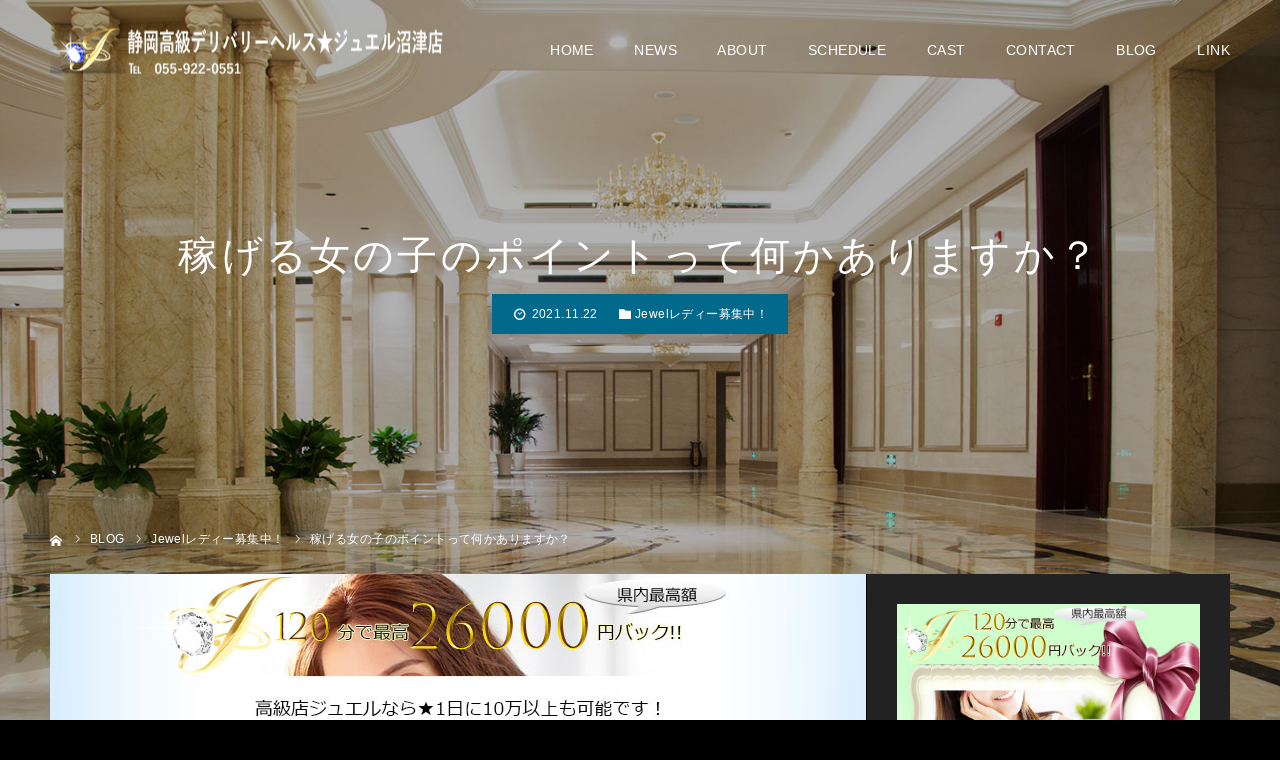

--- FILE ---
content_type: text/html; charset=UTF-8
request_url: https://jewel-numazu.com/2021/11/22/%E7%A8%BC%E3%81%92%E3%82%8B%E5%A5%B3%E3%81%AE%E5%AD%90%E3%81%AE%E3%83%9D%E3%82%A4%E3%83%B3%E3%83%88%E3%81%A3%E3%81%A6%E4%BD%95%E3%81%8B%E3%81%82%E3%82%8A%E3%81%BE%E3%81%99%E3%81%8B%EF%BC%9F-9/
body_size: 17515
content:
<!DOCTYPE html>
<html class="pc" lang="ja">
<head prefix="og: https://ogp.me/ns# fb: https://ogp.me/ns/fb#">
<meta charset="UTF-8">
<!--[if IE]><meta http-equiv="X-UA-Compatible" content="IE=edge"><![endif]-->
<meta name="viewport" content="width=device-width">
<meta name="format-detection" content="telephone=no">
<title>稼げる女の子のポイントって何かありますか？ - 静岡高級デリバリーヘルス★ジュエル沼津店</title>
<meta name="description" content="ルックス・スタイルはあくまでもアドバンテージ！ネット指名に繋がるように写メ日記で自分のアピールを欠かさずに。自分で決めたシフトはきちんと守り呼んでくれたお客様に感謝の気持ちを込めて接客&amp;サービスをする。">
<link rel="pingback" href="https://jewel-numazu.com/new/xmlrpc.php">
<link rel="shortcut icon" href="https://jewel-numazu.com/new/wp-content/uploads/2020/03/favicon.ico">
<meta name='robots' content='index, follow, max-image-preview:large, max-snippet:-1, max-video-preview:-1' />
<style>img:is([sizes="auto" i], [sizes^="auto," i]) { contain-intrinsic-size: 3000px 1500px }</style>
<meta property="og:type" content="article">
<meta property="og:url" content="https://jewel-numazu.com/2021/11/22/%E7%A8%BC%E3%81%92%E3%82%8B%E5%A5%B3%E3%81%AE%E5%AD%90%E3%81%AE%E3%83%9D%E3%82%A4%E3%83%B3%E3%83%88%E3%81%A3%E3%81%A6%E4%BD%95%E3%81%8B%E3%81%82%E3%82%8A%E3%81%BE%E3%81%99%E3%81%8B%EF%BC%9F-9/">
<meta property="og:title" content="稼げる女の子のポイントって何かありますか？ - 静岡高級デリバリーヘルス★ジュエル沼津店">
<meta property="og:description" content="ルックス・スタイルはあくまでもアドバンテージ！ネット指名に繋がるように写メ日記で自分のアピールを欠かさずに。自分で決めたシフトはきちんと守り呼んでくれたお客様に感謝の気持ちを込めて接客&amp;サービスをする。">
<meta property="og:site_name" content="静岡高級デリバリーヘルス★ジュエル沼津店">
<meta property="og:image" content="https://jewel-numazu.com/new/wp-content/uploads/2020/04/line05-816-550.jpg">
<meta property="og:image:secure_url" content="https://jewel-numazu.com/new/wp-content/uploads/2020/04/line05-816-550.jpg"> 
<meta property="og:image:width" content="816"> 
<meta property="og:image:height" content="550">
<meta property="fb:app_id" content="https://www.facebook.com/kouyama2018/">
<meta name="twitter:card" content="summary">
<meta name="twitter:site" content="@Jewel_Kouyama">
<meta name="twitter:creator" content="@Jewel_Kouyama">
<meta name="twitter:title" content="稼げる女の子のポイントって何かありますか？ - 静岡高級デリバリーヘルス★ジュエル沼津店">
<meta property="twitter:description" content="ルックス・スタイルはあくまでもアドバンテージ！ネット指名に繋がるように写メ日記で自分のアピールを欠かさずに。自分で決めたシフトはきちんと守り呼んでくれたお客様に感謝の気持ちを込めて接客&amp;サービスをする。">
<meta name="twitter:image:src" content="https://jewel-numazu.com/new/wp-content/uploads/2020/04/line05-816-550-500x500.jpg">
<!-- This site is optimized with the Yoast SEO plugin v26.4 - https://yoast.com/wordpress/plugins/seo/ -->
<meta name="description" content="静岡県沼津市の会員制高級デリバリーヘルス★ジュエル沼津店の最新情報です。厳選されたジュエルレディーが貴方の元に伺い心を込めて誠心誠意尽くします。東名沼津インター,沼津駅,三島市,裾野市,富士市,富士宮市,御殿場市,伊豆の国市長岡,静岡インター周辺の貴男の元へ。" />
<link rel="canonical" href="https://jewel-numazu.com/2021/11/22/稼げる女の子のポイントって何かありますか？-9/" />
<meta property="og:locale" content="ja_JP" />
<meta property="og:type" content="article" />
<meta property="og:title" content="稼げる女の子のポイントって何かありますか？ - 静岡高級デリバリーヘルス★ジュエル沼津店" />
<meta property="og:description" content="静岡県沼津市の会員制高級デリバリーヘルス★ジュエル沼津店の最新情報です。厳選されたジュエルレディーが貴方の元に伺い心を込めて誠心誠意尽くします。東名沼津インター,沼津駅,三島市,裾野市,富士市,富士宮市,御殿場市,伊豆の国市長岡,静岡インター周辺の貴男の元へ。" />
<meta property="og:url" content="https://jewel-numazu.com/2021/11/22/稼げる女の子のポイントって何かありますか？-9/" />
<meta property="og:site_name" content="静岡高級デリバリーヘルス★ジュエル沼津店" />
<meta property="article:published_time" content="2021-11-22T11:09:34+00:00" />
<meta property="og:image" content="https://jewel-numazu.com/new/wp-content/uploads/2020/04/line05-816-550.jpg" />
<meta property="og:image:width" content="816" />
<meta property="og:image:height" content="550" />
<meta property="og:image:type" content="image/jpeg" />
<meta name="author" content="jewel n" />
<meta name="twitter:card" content="summary_large_image" />
<meta name="twitter:creator" content="@Jewel_Kouyama" />
<meta name="twitter:site" content="@Jewel_Kouyama" />
<meta name="twitter:label1" content="執筆者" />
<meta name="twitter:data1" content="jewel n" />
<script type="application/ld+json" class="yoast-schema-graph">{"@context":"https://schema.org","@graph":[{"@type":"Article","@id":"https://jewel-numazu.com/2021/11/22/%e7%a8%bc%e3%81%92%e3%82%8b%e5%a5%b3%e3%81%ae%e5%ad%90%e3%81%ae%e3%83%9d%e3%82%a4%e3%83%b3%e3%83%88%e3%81%a3%e3%81%a6%e4%bd%95%e3%81%8b%e3%81%82%e3%82%8a%e3%81%be%e3%81%99%e3%81%8b%ef%bc%9f-9/#article","isPartOf":{"@id":"https://jewel-numazu.com/2021/11/22/%e7%a8%bc%e3%81%92%e3%82%8b%e5%a5%b3%e3%81%ae%e5%ad%90%e3%81%ae%e3%83%9d%e3%82%a4%e3%83%b3%e3%83%88%e3%81%a3%e3%81%a6%e4%bd%95%e3%81%8b%e3%81%82%e3%82%8a%e3%81%be%e3%81%99%e3%81%8b%ef%bc%9f-9/"},"author":{"name":"jewel n","@id":"https://jewel-numazu.com/#/schema/person/6907f3e3acc69f23ee8c29f67d906d98"},"headline":"稼げる女の子のポイントって何かありますか？","datePublished":"2021-11-22T11:09:34+00:00","mainEntityOfPage":{"@id":"https://jewel-numazu.com/2021/11/22/%e7%a8%bc%e3%81%92%e3%82%8b%e5%a5%b3%e3%81%ae%e5%ad%90%e3%81%ae%e3%83%9d%e3%82%a4%e3%83%b3%e3%83%88%e3%81%a3%e3%81%a6%e4%bd%95%e3%81%8b%e3%81%82%e3%82%8a%e3%81%be%e3%81%99%e3%81%8b%ef%bc%9f-9/"},"wordCount":9,"publisher":{"@id":"https://jewel-numazu.com/#organization"},"image":{"@id":"https://jewel-numazu.com/2021/11/22/%e7%a8%bc%e3%81%92%e3%82%8b%e5%a5%b3%e3%81%ae%e5%ad%90%e3%81%ae%e3%83%9d%e3%82%a4%e3%83%b3%e3%83%88%e3%81%a3%e3%81%a6%e4%bd%95%e3%81%8b%e3%81%82%e3%82%8a%e3%81%be%e3%81%99%e3%81%8b%ef%bc%9f-9/#primaryimage"},"thumbnailUrl":"https://jewel-numazu.com/new/wp-content/uploads/2020/04/line05-816-550.jpg","keywords":["沼津高級デリヘル","静岡高級デリヘル","高収入アルバイト","高級デリヘル求人"],"articleSection":["Jewelレディー募集中！"],"inLanguage":"ja"},{"@type":"WebPage","@id":"https://jewel-numazu.com/2021/11/22/%e7%a8%bc%e3%81%92%e3%82%8b%e5%a5%b3%e3%81%ae%e5%ad%90%e3%81%ae%e3%83%9d%e3%82%a4%e3%83%b3%e3%83%88%e3%81%a3%e3%81%a6%e4%bd%95%e3%81%8b%e3%81%82%e3%82%8a%e3%81%be%e3%81%99%e3%81%8b%ef%bc%9f-9/","url":"https://jewel-numazu.com/2021/11/22/%e7%a8%bc%e3%81%92%e3%82%8b%e5%a5%b3%e3%81%ae%e5%ad%90%e3%81%ae%e3%83%9d%e3%82%a4%e3%83%b3%e3%83%88%e3%81%a3%e3%81%a6%e4%bd%95%e3%81%8b%e3%81%82%e3%82%8a%e3%81%be%e3%81%99%e3%81%8b%ef%bc%9f-9/","name":"稼げる女の子のポイントって何かありますか？ - 静岡高級デリバリーヘルス★ジュエル沼津店","isPartOf":{"@id":"https://jewel-numazu.com/#website"},"primaryImageOfPage":{"@id":"https://jewel-numazu.com/2021/11/22/%e7%a8%bc%e3%81%92%e3%82%8b%e5%a5%b3%e3%81%ae%e5%ad%90%e3%81%ae%e3%83%9d%e3%82%a4%e3%83%b3%e3%83%88%e3%81%a3%e3%81%a6%e4%bd%95%e3%81%8b%e3%81%82%e3%82%8a%e3%81%be%e3%81%99%e3%81%8b%ef%bc%9f-9/#primaryimage"},"image":{"@id":"https://jewel-numazu.com/2021/11/22/%e7%a8%bc%e3%81%92%e3%82%8b%e5%a5%b3%e3%81%ae%e5%ad%90%e3%81%ae%e3%83%9d%e3%82%a4%e3%83%b3%e3%83%88%e3%81%a3%e3%81%a6%e4%bd%95%e3%81%8b%e3%81%82%e3%82%8a%e3%81%be%e3%81%99%e3%81%8b%ef%bc%9f-9/#primaryimage"},"thumbnailUrl":"https://jewel-numazu.com/new/wp-content/uploads/2020/04/line05-816-550.jpg","datePublished":"2021-11-22T11:09:34+00:00","description":"静岡県沼津市の会員制高級デリバリーヘルス★ジュエル沼津店の最新情報です。厳選されたジュエルレディーが貴方の元に伺い心を込めて誠心誠意尽くします。東名沼津インター,沼津駅,三島市,裾野市,富士市,富士宮市,御殿場市,伊豆の国市長岡,静岡インター周辺の貴男の元へ。","breadcrumb":{"@id":"https://jewel-numazu.com/2021/11/22/%e7%a8%bc%e3%81%92%e3%82%8b%e5%a5%b3%e3%81%ae%e5%ad%90%e3%81%ae%e3%83%9d%e3%82%a4%e3%83%b3%e3%83%88%e3%81%a3%e3%81%a6%e4%bd%95%e3%81%8b%e3%81%82%e3%82%8a%e3%81%be%e3%81%99%e3%81%8b%ef%bc%9f-9/#breadcrumb"},"inLanguage":"ja","potentialAction":[{"@type":"ReadAction","target":["https://jewel-numazu.com/2021/11/22/%e7%a8%bc%e3%81%92%e3%82%8b%e5%a5%b3%e3%81%ae%e5%ad%90%e3%81%ae%e3%83%9d%e3%82%a4%e3%83%b3%e3%83%88%e3%81%a3%e3%81%a6%e4%bd%95%e3%81%8b%e3%81%82%e3%82%8a%e3%81%be%e3%81%99%e3%81%8b%ef%bc%9f-9/"]}]},{"@type":"ImageObject","inLanguage":"ja","@id":"https://jewel-numazu.com/2021/11/22/%e7%a8%bc%e3%81%92%e3%82%8b%e5%a5%b3%e3%81%ae%e5%ad%90%e3%81%ae%e3%83%9d%e3%82%a4%e3%83%b3%e3%83%88%e3%81%a3%e3%81%a6%e4%bd%95%e3%81%8b%e3%81%82%e3%82%8a%e3%81%be%e3%81%99%e3%81%8b%ef%bc%9f-9/#primaryimage","url":"https://jewel-numazu.com/new/wp-content/uploads/2020/04/line05-816-550.jpg","contentUrl":"https://jewel-numazu.com/new/wp-content/uploads/2020/04/line05-816-550.jpg","width":816,"height":550,"caption":"静岡高級デリバリーヘルス☆ジュエル沼津　高級風俗店ジュエルなら★1日に10万円以上も可能です！"},{"@type":"BreadcrumbList","@id":"https://jewel-numazu.com/2021/11/22/%e7%a8%bc%e3%81%92%e3%82%8b%e5%a5%b3%e3%81%ae%e5%ad%90%e3%81%ae%e3%83%9d%e3%82%a4%e3%83%b3%e3%83%88%e3%81%a3%e3%81%a6%e4%bd%95%e3%81%8b%e3%81%82%e3%82%8a%e3%81%be%e3%81%99%e3%81%8b%ef%bc%9f-9/#breadcrumb","itemListElement":[{"@type":"ListItem","position":1,"name":"ホーム","item":"https://jewel-numazu.com/"},{"@type":"ListItem","position":2,"name":"『ＪＥＷＥＬ』ブログ","item":"https://jewel-numazu.com/blog/"},{"@type":"ListItem","position":3,"name":"稼げる女の子のポイントって何かありますか？"}]},{"@type":"WebSite","@id":"https://jewel-numazu.com/#website","url":"https://jewel-numazu.com/","name":"静岡高級デリバリーヘルス★ジュエル沼津店","description":"高級デリヘル ジュエル 沼津店","publisher":{"@id":"https://jewel-numazu.com/#organization"},"potentialAction":[{"@type":"SearchAction","target":{"@type":"EntryPoint","urlTemplate":"https://jewel-numazu.com/?s={search_term_string}"},"query-input":{"@type":"PropertyValueSpecification","valueRequired":true,"valueName":"search_term_string"}}],"inLanguage":"ja"},{"@type":"Organization","@id":"https://jewel-numazu.com/#organization","name":"Jewel Group","url":"https://jewel-numazu.com/","logo":{"@type":"ImageObject","inLanguage":"ja","@id":"https://jewel-numazu.com/#/schema/logo/image/","url":"https://jewel-numazu.com/new/wp-content/uploads/2020/07/474_dx_sp_slidetop-2.jpg","contentUrl":"https://jewel-numazu.com/new/wp-content/uploads/2020/07/474_dx_sp_slidetop-2.jpg","width":800,"height":800,"caption":"Jewel Group"},"image":{"@id":"https://jewel-numazu.com/#/schema/logo/image/"},"sameAs":["https://x.com/Jewel_Kouyama","https://www.youtube.com/channel/UClnmiNKBXs74HgXe1KFbdaQ"]},{"@type":"Person","@id":"https://jewel-numazu.com/#/schema/person/6907f3e3acc69f23ee8c29f67d906d98","name":"jewel n","image":{"@type":"ImageObject","inLanguage":"ja","@id":"https://jewel-numazu.com/#/schema/person/image/","url":"https://secure.gravatar.com/avatar/4911d9ace3d87f38c806d22a9bc362821e6708b5f36bd112cad34b0e63c08ccc?s=96&d=https%3A%2F%2Fjewel-numazu.com%2Fnew%2Fwp-content%2Fthemes%2Fdiva_tcd066%2Fimages%2Fguest-n.jpg&r=r","contentUrl":"https://secure.gravatar.com/avatar/4911d9ace3d87f38c806d22a9bc362821e6708b5f36bd112cad34b0e63c08ccc?s=96&d=https%3A%2F%2Fjewel-numazu.com%2Fnew%2Fwp-content%2Fthemes%2Fdiva_tcd066%2Fimages%2Fguest-n.jpg&r=r","caption":"jewel n"}}]}</script>
<!-- / Yoast SEO plugin. -->
<link rel='dns-prefetch' href='//cdn.jsdelivr.net' />
<link rel="alternate" type="application/rss+xml" title="静岡高級デリバリーヘルス★ジュエル沼津店 &raquo; フィード" href="https://jewel-numazu.com/feed/" />
<link rel="alternate" type="application/rss+xml" title="静岡高級デリバリーヘルス★ジュエル沼津店 &raquo; コメントフィード" href="https://jewel-numazu.com/comments/feed/" />
<link rel="alternate" type="application/rss+xml" title="静岡高級デリバリーヘルス★ジュエル沼津店 &raquo; 稼げる女の子のポイントって何かありますか？ のコメントのフィード" href="https://jewel-numazu.com/2021/11/22/%e7%a8%bc%e3%81%92%e3%82%8b%e5%a5%b3%e3%81%ae%e5%ad%90%e3%81%ae%e3%83%9d%e3%82%a4%e3%83%b3%e3%83%88%e3%81%a3%e3%81%a6%e4%bd%95%e3%81%8b%e3%81%82%e3%82%8a%e3%81%be%e3%81%99%e3%81%8b%ef%bc%9f-9/feed/" />
<link rel="preconnect" href="https://fonts.googleapis.com">
<link rel="preconnect" href="https://fonts.gstatic.com" crossorigin>
<link href="https://fonts.googleapis.com/css2?family=Noto+Sans+JP:wght@400;600" rel="stylesheet">
<!-- <link rel='stylesheet' id='style-css' href='https://jewel-numazu.com/new/wp-content/themes/diva_tcd066-child/style.css?ver=1.13.2' type='text/css' media='all' /> -->
<!-- <link rel='stylesheet' id='diva-parent-style-css' href='https://jewel-numazu.com/new/wp-content/themes/diva_tcd066/style.css?ver=1.13.2' type='text/css' media='all' /> -->
<!-- <link rel='stylesheet' id='diva-child-style-numazu-css' href='https://jewel-numazu.com/new/wp-content/themes/diva_tcd066-child/style.css?ver=1.0.0' type='text/css' media='all' /> -->
<!-- <link rel='stylesheet' id='wp-block-library-css' href='https://jewel-numazu.com/new/wp-includes/css/dist/block-library/style.min.css?ver=6.8.3' type='text/css' media='all' /> -->
<link rel="stylesheet" type="text/css" href="//jewel-numazu.com/new/wp-content/cache/wpfc-minified/qn06epi/8dyhb.css" media="all"/>
<style id='classic-theme-styles-inline-css' type='text/css'>
/*! This file is auto-generated */
.wp-block-button__link{color:#fff;background-color:#32373c;border-radius:9999px;box-shadow:none;text-decoration:none;padding:calc(.667em + 2px) calc(1.333em + 2px);font-size:1.125em}.wp-block-file__button{background:#32373c;color:#fff;text-decoration:none}
</style>
<style id='global-styles-inline-css' type='text/css'>
:root{--wp--preset--aspect-ratio--square: 1;--wp--preset--aspect-ratio--4-3: 4/3;--wp--preset--aspect-ratio--3-4: 3/4;--wp--preset--aspect-ratio--3-2: 3/2;--wp--preset--aspect-ratio--2-3: 2/3;--wp--preset--aspect-ratio--16-9: 16/9;--wp--preset--aspect-ratio--9-16: 9/16;--wp--preset--color--black: #000000;--wp--preset--color--cyan-bluish-gray: #abb8c3;--wp--preset--color--white: #ffffff;--wp--preset--color--pale-pink: #f78da7;--wp--preset--color--vivid-red: #cf2e2e;--wp--preset--color--luminous-vivid-orange: #ff6900;--wp--preset--color--luminous-vivid-amber: #fcb900;--wp--preset--color--light-green-cyan: #7bdcb5;--wp--preset--color--vivid-green-cyan: #00d084;--wp--preset--color--pale-cyan-blue: #8ed1fc;--wp--preset--color--vivid-cyan-blue: #0693e3;--wp--preset--color--vivid-purple: #9b51e0;--wp--preset--gradient--vivid-cyan-blue-to-vivid-purple: linear-gradient(135deg,rgba(6,147,227,1) 0%,rgb(155,81,224) 100%);--wp--preset--gradient--light-green-cyan-to-vivid-green-cyan: linear-gradient(135deg,rgb(122,220,180) 0%,rgb(0,208,130) 100%);--wp--preset--gradient--luminous-vivid-amber-to-luminous-vivid-orange: linear-gradient(135deg,rgba(252,185,0,1) 0%,rgba(255,105,0,1) 100%);--wp--preset--gradient--luminous-vivid-orange-to-vivid-red: linear-gradient(135deg,rgba(255,105,0,1) 0%,rgb(207,46,46) 100%);--wp--preset--gradient--very-light-gray-to-cyan-bluish-gray: linear-gradient(135deg,rgb(238,238,238) 0%,rgb(169,184,195) 100%);--wp--preset--gradient--cool-to-warm-spectrum: linear-gradient(135deg,rgb(74,234,220) 0%,rgb(151,120,209) 20%,rgb(207,42,186) 40%,rgb(238,44,130) 60%,rgb(251,105,98) 80%,rgb(254,248,76) 100%);--wp--preset--gradient--blush-light-purple: linear-gradient(135deg,rgb(255,206,236) 0%,rgb(152,150,240) 100%);--wp--preset--gradient--blush-bordeaux: linear-gradient(135deg,rgb(254,205,165) 0%,rgb(254,45,45) 50%,rgb(107,0,62) 100%);--wp--preset--gradient--luminous-dusk: linear-gradient(135deg,rgb(255,203,112) 0%,rgb(199,81,192) 50%,rgb(65,88,208) 100%);--wp--preset--gradient--pale-ocean: linear-gradient(135deg,rgb(255,245,203) 0%,rgb(182,227,212) 50%,rgb(51,167,181) 100%);--wp--preset--gradient--electric-grass: linear-gradient(135deg,rgb(202,248,128) 0%,rgb(113,206,126) 100%);--wp--preset--gradient--midnight: linear-gradient(135deg,rgb(2,3,129) 0%,rgb(40,116,252) 100%);--wp--preset--font-size--small: 13px;--wp--preset--font-size--medium: 20px;--wp--preset--font-size--large: 36px;--wp--preset--font-size--x-large: 42px;--wp--preset--spacing--20: 0.44rem;--wp--preset--spacing--30: 0.67rem;--wp--preset--spacing--40: 1rem;--wp--preset--spacing--50: 1.5rem;--wp--preset--spacing--60: 2.25rem;--wp--preset--spacing--70: 3.38rem;--wp--preset--spacing--80: 5.06rem;--wp--preset--shadow--natural: 6px 6px 9px rgba(0, 0, 0, 0.2);--wp--preset--shadow--deep: 12px 12px 50px rgba(0, 0, 0, 0.4);--wp--preset--shadow--sharp: 6px 6px 0px rgba(0, 0, 0, 0.2);--wp--preset--shadow--outlined: 6px 6px 0px -3px rgba(255, 255, 255, 1), 6px 6px rgba(0, 0, 0, 1);--wp--preset--shadow--crisp: 6px 6px 0px rgba(0, 0, 0, 1);}:where(.is-layout-flex){gap: 0.5em;}:where(.is-layout-grid){gap: 0.5em;}body .is-layout-flex{display: flex;}.is-layout-flex{flex-wrap: wrap;align-items: center;}.is-layout-flex > :is(*, div){margin: 0;}body .is-layout-grid{display: grid;}.is-layout-grid > :is(*, div){margin: 0;}:where(.wp-block-columns.is-layout-flex){gap: 2em;}:where(.wp-block-columns.is-layout-grid){gap: 2em;}:where(.wp-block-post-template.is-layout-flex){gap: 1.25em;}:where(.wp-block-post-template.is-layout-grid){gap: 1.25em;}.has-black-color{color: var(--wp--preset--color--black) !important;}.has-cyan-bluish-gray-color{color: var(--wp--preset--color--cyan-bluish-gray) !important;}.has-white-color{color: var(--wp--preset--color--white) !important;}.has-pale-pink-color{color: var(--wp--preset--color--pale-pink) !important;}.has-vivid-red-color{color: var(--wp--preset--color--vivid-red) !important;}.has-luminous-vivid-orange-color{color: var(--wp--preset--color--luminous-vivid-orange) !important;}.has-luminous-vivid-amber-color{color: var(--wp--preset--color--luminous-vivid-amber) !important;}.has-light-green-cyan-color{color: var(--wp--preset--color--light-green-cyan) !important;}.has-vivid-green-cyan-color{color: var(--wp--preset--color--vivid-green-cyan) !important;}.has-pale-cyan-blue-color{color: var(--wp--preset--color--pale-cyan-blue) !important;}.has-vivid-cyan-blue-color{color: var(--wp--preset--color--vivid-cyan-blue) !important;}.has-vivid-purple-color{color: var(--wp--preset--color--vivid-purple) !important;}.has-black-background-color{background-color: var(--wp--preset--color--black) !important;}.has-cyan-bluish-gray-background-color{background-color: var(--wp--preset--color--cyan-bluish-gray) !important;}.has-white-background-color{background-color: var(--wp--preset--color--white) !important;}.has-pale-pink-background-color{background-color: var(--wp--preset--color--pale-pink) !important;}.has-vivid-red-background-color{background-color: var(--wp--preset--color--vivid-red) !important;}.has-luminous-vivid-orange-background-color{background-color: var(--wp--preset--color--luminous-vivid-orange) !important;}.has-luminous-vivid-amber-background-color{background-color: var(--wp--preset--color--luminous-vivid-amber) !important;}.has-light-green-cyan-background-color{background-color: var(--wp--preset--color--light-green-cyan) !important;}.has-vivid-green-cyan-background-color{background-color: var(--wp--preset--color--vivid-green-cyan) !important;}.has-pale-cyan-blue-background-color{background-color: var(--wp--preset--color--pale-cyan-blue) !important;}.has-vivid-cyan-blue-background-color{background-color: var(--wp--preset--color--vivid-cyan-blue) !important;}.has-vivid-purple-background-color{background-color: var(--wp--preset--color--vivid-purple) !important;}.has-black-border-color{border-color: var(--wp--preset--color--black) !important;}.has-cyan-bluish-gray-border-color{border-color: var(--wp--preset--color--cyan-bluish-gray) !important;}.has-white-border-color{border-color: var(--wp--preset--color--white) !important;}.has-pale-pink-border-color{border-color: var(--wp--preset--color--pale-pink) !important;}.has-vivid-red-border-color{border-color: var(--wp--preset--color--vivid-red) !important;}.has-luminous-vivid-orange-border-color{border-color: var(--wp--preset--color--luminous-vivid-orange) !important;}.has-luminous-vivid-amber-border-color{border-color: var(--wp--preset--color--luminous-vivid-amber) !important;}.has-light-green-cyan-border-color{border-color: var(--wp--preset--color--light-green-cyan) !important;}.has-vivid-green-cyan-border-color{border-color: var(--wp--preset--color--vivid-green-cyan) !important;}.has-pale-cyan-blue-border-color{border-color: var(--wp--preset--color--pale-cyan-blue) !important;}.has-vivid-cyan-blue-border-color{border-color: var(--wp--preset--color--vivid-cyan-blue) !important;}.has-vivid-purple-border-color{border-color: var(--wp--preset--color--vivid-purple) !important;}.has-vivid-cyan-blue-to-vivid-purple-gradient-background{background: var(--wp--preset--gradient--vivid-cyan-blue-to-vivid-purple) !important;}.has-light-green-cyan-to-vivid-green-cyan-gradient-background{background: var(--wp--preset--gradient--light-green-cyan-to-vivid-green-cyan) !important;}.has-luminous-vivid-amber-to-luminous-vivid-orange-gradient-background{background: var(--wp--preset--gradient--luminous-vivid-amber-to-luminous-vivid-orange) !important;}.has-luminous-vivid-orange-to-vivid-red-gradient-background{background: var(--wp--preset--gradient--luminous-vivid-orange-to-vivid-red) !important;}.has-very-light-gray-to-cyan-bluish-gray-gradient-background{background: var(--wp--preset--gradient--very-light-gray-to-cyan-bluish-gray) !important;}.has-cool-to-warm-spectrum-gradient-background{background: var(--wp--preset--gradient--cool-to-warm-spectrum) !important;}.has-blush-light-purple-gradient-background{background: var(--wp--preset--gradient--blush-light-purple) !important;}.has-blush-bordeaux-gradient-background{background: var(--wp--preset--gradient--blush-bordeaux) !important;}.has-luminous-dusk-gradient-background{background: var(--wp--preset--gradient--luminous-dusk) !important;}.has-pale-ocean-gradient-background{background: var(--wp--preset--gradient--pale-ocean) !important;}.has-electric-grass-gradient-background{background: var(--wp--preset--gradient--electric-grass) !important;}.has-midnight-gradient-background{background: var(--wp--preset--gradient--midnight) !important;}.has-small-font-size{font-size: var(--wp--preset--font-size--small) !important;}.has-medium-font-size{font-size: var(--wp--preset--font-size--medium) !important;}.has-large-font-size{font-size: var(--wp--preset--font-size--large) !important;}.has-x-large-font-size{font-size: var(--wp--preset--font-size--x-large) !important;}
:where(.wp-block-post-template.is-layout-flex){gap: 1.25em;}:where(.wp-block-post-template.is-layout-grid){gap: 1.25em;}
:where(.wp-block-columns.is-layout-flex){gap: 2em;}:where(.wp-block-columns.is-layout-grid){gap: 2em;}
:root :where(.wp-block-pullquote){font-size: 1.5em;line-height: 1.6;}
</style>
<!-- <link rel='stylesheet' id='dashicons-css' href='https://jewel-numazu.com/new/wp-includes/css/dashicons.min.css?ver=6.8.3' type='text/css' media='all' /> -->
<!-- <link rel='stylesheet' id='tcd-maps-css' href='https://jewel-numazu.com/new/wp-content/plugins/tcd-google-maps/admin.css?ver=6.8.3' type='text/css' media='all' /> -->
<!-- <link rel='stylesheet' id='nivo-slider-css' href='https://jewel-numazu.com/Nivo-Slider-jQuery-master/nivo-slider.css' type='text/css' media='all' /> -->
<!-- <link rel='stylesheet' id='nivo-slider-theme-bar-css' href='https://jewel-numazu.com/Nivo-Slider-jQuery-master/themes/bar/bar.css' type='text/css' media='all' /> -->
<link rel="stylesheet" type="text/css" href="//jewel-numazu.com/new/wp-content/cache/wpfc-minified/e1xyy4gb/8dyhb.css" media="all"/>
<style>:root {
--tcd-font-type1: Arial,"Hiragino Sans","Yu Gothic Medium","Meiryo",sans-serif;
--tcd-font-type2: "Times New Roman",Times,"Yu Mincho","游明朝","游明朝体","Hiragino Mincho Pro",serif;
--tcd-font-type3: Palatino,"Yu Kyokasho","游教科書体","UD デジタル 教科書体 N","游明朝","游明朝体","Hiragino Mincho Pro","Meiryo",serif;
--tcd-font-type-logo: "Noto Sans JP",sans-serif;
}</style>
<script type="text/javascript" src="https://jewel-numazu.com/new/wp-includes/js/jquery/jquery.min.js?ver=3.7.1" id="jquery-core-js"></script>
<script type="text/javascript" src="https://jewel-numazu.com/new/wp-includes/js/jquery/jquery-migrate.min.js?ver=3.4.1" id="jquery-migrate-js"></script>
<link rel="https://api.w.org/" href="https://jewel-numazu.com/wp-json/" /><link rel="alternate" title="JSON" type="application/json" href="https://jewel-numazu.com/wp-json/wp/v2/posts/3665" /><link rel='shortlink' href='https://jewel-numazu.com/?p=3665' />
<link rel="alternate" title="oEmbed (JSON)" type="application/json+oembed" href="https://jewel-numazu.com/wp-json/oembed/1.0/embed?url=https%3A%2F%2Fjewel-numazu.com%2F2021%2F11%2F22%2F%25e7%25a8%25bc%25e3%2581%2592%25e3%2582%258b%25e5%25a5%25b3%25e3%2581%25ae%25e5%25ad%2590%25e3%2581%25ae%25e3%2583%259d%25e3%2582%25a4%25e3%2583%25b3%25e3%2583%2588%25e3%2581%25a3%25e3%2581%25a6%25e4%25bd%2595%25e3%2581%258b%25e3%2581%2582%25e3%2582%258a%25e3%2581%25be%25e3%2581%2599%25e3%2581%258b%25ef%25bc%259f-9%2F" />
<link rel="alternate" title="oEmbed (XML)" type="text/xml+oembed" href="https://jewel-numazu.com/wp-json/oembed/1.0/embed?url=https%3A%2F%2Fjewel-numazu.com%2F2021%2F11%2F22%2F%25e7%25a8%25bc%25e3%2581%2592%25e3%2582%258b%25e5%25a5%25b3%25e3%2581%25ae%25e5%25ad%2590%25e3%2581%25ae%25e3%2583%259d%25e3%2582%25a4%25e3%2583%25b3%25e3%2583%2588%25e3%2581%25a3%25e3%2581%25a6%25e4%25bd%2595%25e3%2581%258b%25e3%2581%2582%25e3%2582%258a%25e3%2581%25be%25e3%2581%2599%25e3%2581%258b%25ef%25bc%259f-9%2F&#038;format=xml" />
<style type="text/css" media="all">.shortcode-star-rating{padding:0 0.5em;}.dashicons{font-size:20px;width:auto;height:auto;line-height:normal;text-decoration:inherit;vertical-align:middle;}.shortcode-star-rating [class^="dashicons dashicons-star-"]:before{color:#917a52;}.ssr-int{margin-left:0.2em;font-size:13px;vertical-align:middle;color:#333;}/*.shortcode-star-rating:before,.shortcode-star-rating:after{display: block;height:0;visibility:hidden;content:"\0020";}.shortcode-star-rating:after{clear:both;}*/</style>
<!-- <link rel="stylesheet" href="https://jewel-numazu.com/new/wp-content/themes/diva_tcd066/css/design-plus.css?ver=1.13.2"> -->
<!-- <link rel="stylesheet" href="https://jewel-numazu.com/new/wp-content/themes/diva_tcd066/css/sns-botton.css?ver=1.13.2"> -->
<link rel="stylesheet" type="text/css" href="//jewel-numazu.com/new/wp-content/cache/wpfc-minified/g0vu9h62/8b3pc.css" media="all"/>
<!-- <link rel="stylesheet" media="screen and (max-width:1230px)" href="https://jewel-numazu.com/new/wp-content/themes/diva_tcd066/css/responsive.css?ver=1.13.2"> -->
<!-- <link rel="stylesheet" media="screen and (max-width:1230px)" href="https://jewel-numazu.com/new/wp-content/themes/diva_tcd066/css/footer-bar.css?ver=1.13.2"> -->
<link rel="stylesheet" type="text/css" href="//jewel-numazu.com/new/wp-content/cache/wpfc-minified/6k290d65/8b3pc.css" media="screen and (max-width:1230px)"/>
<script src="https://jewel-numazu.com/new/wp-content/themes/diva_tcd066/js/jquery.easing.1.4.js?ver=1.13.2"></script>
<script src="https://jewel-numazu.com/new/wp-content/themes/diva_tcd066/js/jscript.js?ver=1.13.2"></script>
<script src="https://jewel-numazu.com/new/wp-content/themes/diva_tcd066/js/comment.js?ver=1.13.2"></script>
<script src="https://jewel-numazu.com/new/wp-content/themes/diva_tcd066/js/header_fix.js?ver=1.13.2"></script>
<style type="text/css">
body, input, textarea { font-family: var(--tcd-font-type1); }
.rich_font, .p-vertical { font-family: var(--tcd-font-type2); font-weight:500; }
.rich_font_1 { font-family: var(--tcd-font-type1); }
.rich_font_2 { font-family: var(--tcd-font-type2); font-weight:500; }
.rich_font_3 { font-family: var(--tcd-font-type3); font-weight:500; }
.rich_font_logo { font-family: var(--tcd-font-type-logo); font-weight: bold !important;}
#header_image_for_404 .headline { font-family: var(--tcd-font-type3); font-weight:500; }
body { background:#000000; }
#page_header .overlay { background:rgba(0,0,0,0.3); }
#container:after { background:url(https://jewel-numazu.com/new/wp-content/uploads/2020/03/1450-900-luxury-lobby.jpg) no-repeat center top; background-size:cover; }
@media screen and (max-width:1230px) {
#container:after { background:none; }
#page_header_mobile { background:url(https://jewel-numazu.com/new/wp-content/uploads/2020/03/1450-900-luxury-lobby.jpg) no-repeat center top; background-size:cover; }
}
@media screen and (max-width:600px) {
#page_header_mobile { background:url(https://jewel-numazu.com/new/wp-content/uploads/2020/03/750-1334-luxury-lobby.jpg) no-repeat center top; background-size:cover; }
}
#page_header #page_title { font-size:48px; color:#FFFFFF; }
body.single #page_header #page_title { font-size:40px; color:#FFFFFF; }
body.single #article { font-size:16px; }
#related_post .headline, #comment_headline { font-size:18px; }
#post_meta_top, #blog_archive .meta { background:#00698c; color:#FFFFFF; }
#post_meta_top a, #blog_archive .meta a { color:#FFFFFF; }
#blog_archive .title { font-size:28px; }
#blog_archive .excerpt { font-size:16px; }
#blog_archive .item .image:before {
background: -moz-linear-gradient(top, rgba(0,0,0,0.2) 0%, rgba(0,0,0,0) 100%);
background: -webkit-linear-gradient(top, rgba(0,0,0,0.2) 0%, rgba(0,0,0,0) 100%);
background: linear-gradient(to bottom, rgba(0,0,0,0.2) 0%, rgba(0,0,0,0) 100%);
}
@media screen and (max-width:950px) {
#page_header #page_title { font-size:32px; }
body.single #page_header #page_title { font-size:20px; }
body.single #article { font-size:13px; }
#related_post .headline, #comment_headline { font-size:15px; }
#blog_archive .title { font-size:12px; }
#blog_archive .excerpt { font-size:13px; }
}
.author_profile a.avatar img, .animate_image img {
width:100%; height:auto;
-webkit-transition: transform  0.75s ease;
transition: transform  0.75s ease;
}
.author_profile a.avatar:hover img, .animate_image:hover img {
-webkit-transform: scale(1.2);
transform: scale(1.2);
}
.main_color, #submit_comment, #comment_textarea textarea, #guest_info input, #trackback_url_area input,
.page_navi a, .page_navi a:hover, .page_navi span, .c-pw__box-input, .c-pw__btn.c-pw__btn--submit {
background-color: #222222 !important;
}
.comment {
border-color: #222222 !important;
}
.collapse_category_list li a:before {
border-color: transparent transparent transparent #222222;
}
.slider_nav .swiper-slide-active, .slider_nav .swiper-slide:hover {
box-shadow:inset 0 0 0 5px #222222;
}
#p_readmore .button, .p-dropdown__title, .p-dropdown__list li a, .author_profile, #post_meta_bottom, #wp-calendar td a,
#next_prev_post a, #related_post .headline, #comment_headline, #comment_tab a, #comment_tab p, .comment, .comment_form_wrapper, .tcd_category_list a,
#recent_news .item a, #news_archive .item .link, #gallery_archive .link, #footer_slider, .footer_slider .title a, .mobile #event_single_list .headline,
.styled_post_list2 li, #access_data_list, .mobile body.light_color .page_navi a, #recent_news .headline, #post_pagination a, #post_pagination p, .c-pw__box, .c-pw__btn, .google_search form, .widget_search form {
background-color: #333333 !important;
}
.post_content blockquote, .comment_form_wrapper,
.google_search form, .widget_search form {
border-color: #333333 !important;
}
#recent_news .item a:hover, #news_archive .item .link:hover, #gallery_archive .link:hover {
background-color: #444444 !important;
}
#return_top a:hover, .next_page_link a:hover, .collapse_category_list li a:hover .count, .pb_spec_table_button a:hover,
#wp-calendar td a:hover, #wp-calendar #prev a:hover, #wp-calendar #next a:hover, .mobile #global_menu li a:hover, #mobile_menu .close_button:hover,
#post_pagination p, .page_navi a:hover, .page_navi span.current, .tcd_user_profile_widget .button a:hover, #submit_comment:hover,
#header_slider .slick-dots button:hover::before, #header_slider .slick-dots .slick-active button::before, #previous_next_page a:hover, #next_prev_post a:hover,
#post_pagination a:hover, #slide_menu a span.count, .tcdw_custom_drop_menu a:hover, #p_readmore .button:hover, #comment_tab a:hover,
.tcd_category_list li a:hover .count, .widget_tab_post_list_button a:hover, #author_list_page .archive_button a:hover, .footer_slider .title a:hover,
.p-dropdown__title:hover, .p-dropdown__list li a:hover, .tcd_category_list a:hover, #comment_tab li.active a, #comment_header #comment_closed p,
.event_list_widget .main_link:hover .link, .mobile body.light_color .page_navi a:hover, .c-pw__btn--submit:hover, .c-pw__btn:hover {
background-color: #004344 !important;
}
#comment_tab a:hover, #comment_tab li.active a, #comment_header #comment_closed p, #comment_textarea textarea:focus, #guest_info input:focus,
#post_pagination a:hover, .tcdw_custom_drop_menu a:hover, #comment_textarea textarea:focus, #guest_info input:focus, .widget_tab_post_list_button a:hover,
#post_pagination p, .page_navi span.current {
border-color: #004344 !important;
}
#comment_tab li.active a:after, #comment_header #comment_closed p:after {
border-color:#004344 transparent transparent transparent;
}
body, a {
color: #FFFFFF;
}
.mobile #blog_archive .title a, #post_pagination a, #post_pagination p {
color: #FFFFFF !important;
}
#searchform .submit_button:before, #searchform #s {
color: #FFFFFF;
}
.post_content a, .custom-html-widget a {
color: #6699cc;
}
#bread_crumb li, #bread_crumb li.home a:after, #bread_crumb li a {
color: #FFFFFF;
}
a:hover, #bread_crumb li.home a:hover:after, .tcd_category_list li a:hover, #bread_crumb a:hover, #event_archive_list .title a:hover .post_content a:hover, .cardlink_title a:hover, #searchform .submit_button:hover:before {
color:#888888;
}
#footer_social_link li a:hover:before, .author_profile .author_link li a:hover:before {
opacity: 0.8;
}
.mobile #blog_archive .title a:hover, #post_meta_top a:hover, #blog_archive .meta a:hover {
color:#888888 !important;
}
.pc #global_menu a, .pc .home #global_menu > ul > li.current-menu-item > a {
color: #FFFFFF !important;
}
.pc #global_menu a:hover, .pc #global_menu > ul > li.active > a, .pc #global_menu > ul > li.current-menu-item > a, .pc .home #global_menu > ul > li.current-menu-item > a:hover {
color: #888888 !important;
}
.pc #global_menu ul ul a {
color: #FFFFFF !important; background-color: #222222 !important;
}
.pc #global_menu ul ul a:hover {
color: #FFFFFF !important; background-color: #004344 !important;
}
.mobile .main_color, .mobile .page_navi {
background:#000000 !important;
}
#footer_bottom {
background:rgba(0,0,0,0);
color: #FFFFFF;
}
#footer_bottom a {
color: #FFFFFF;
}
#footer_bottom a:hover {
color: #888888;
}
.mobile #copyright {
background:#000000 !important;
color: #FFFFFF;
}
@media screen and (max-width:1230px) {
#footer_bottom { background:#111111; }
}
.pc .header_fix #header {
background:rgba(34,34,34,0.5);
}
.pc .header_fix #header:hover {
background:rgba(34,34,34,1);
}
#header_logo a, .pc .header_fix #global_menu > ul > li > a, .pc .home.header_fix #global_menu > ul > li.current-menu-item > a {
color:#FFFFFF;
}
#header_logo a:hover, .pc .header_fix #global_menu > ul > li > a:hover, .pc .header_fix #global_menu > ul > li.current-menu-item > a {
color:#888888;
}
.mobile #header {
-webkit-transition: all 0.3s ease-in-out; transition: all 0.3s ease-in-out;
background:rgba(0,0,0,1);
}
.mobile #header:hover {
background:rgba(0,0,0,1);
}
.mobile #header a, .mobile #menu_button {
color:#FFFFFF;
}
.mobile #header a:hover, .mobile #menu_button:hover {
color:#888888;
}
.style2a {
border-bottom-color: #FFFFFF !important;
}
.style2b {
background-color: #444444 !important; color:#FFFFFF !important; color: #fff !important;
}
.style3b {
border-color: #444444 !important; background-color: #444444; border-top-color: #000 !important; color: #FFFFFF !important;
}
.style4a {
border-left-color: #FFFFFF !important;
}
.style4b {
border-left-color: #FFFFFF !important; background-color: transparent!important;
}
.style4b:after {
border-color: #333333 !important;
}
.style5a, .well, .well3 {
color: #000;
}
.post_content table:not(.pb_simple_table) th {
background-color: #333333 !important;
}
.post_content td, .post_content th {
border-color: #444444 !important;
}
#site_wrap { display:none; }
#site_loader_overlay {
background: #fff;
opacity: 1;
position: fixed;
top: 0px;
left: 0px;
width: 100%;
height: 100%;
width: 100vw;
height: 100vh;
z-index: 99999;
}
#site_loader_animation {
width: 48px;
height: 48px;
font-size: 10px;
text-indent: -9999em;
position: fixed;
top: 0;
left: 0;
right: 0;
bottom: 0;
margin: auto;
border: 3px solid rgba(0,0,0,0.2);
border-top-color: #000000;
border-radius: 50%;
-webkit-animation: loading-circle 1.1s infinite linear;
animation: loading-circle 1.1s infinite linear;
}
@-webkit-keyframes loading-circle {
0% { -webkit-transform: rotate(0deg); transform: rotate(0deg); }
100% { -webkit-transform: rotate(360deg); transform: rotate(360deg); }
}
@media only screen and (max-width: 767px) {
#site_loader_animation { width: 30px; height: 30px; }
}
@keyframes loading-circle {
0% { -webkit-transform: rotate(0deg); transform: rotate(0deg); }
100% { -webkit-transform: rotate(360deg); transform: rotate(360deg); }
}
#blog_archive
.title{
margin-top: -60px; 
padding: 60px 0px 60px 30px;
background: linear-gradient( 180deg, rgba(0, 0, 0, 1), rgba(0, 0, 0, 0));
background-size: cover;
}
</style>
<script type="text/javascript">
jQuery(document).ready(function($){
$('#footer_slider').slick({
infinite: true,
dots: false,
arrows: false,
slidesToShow: 3,
slidesToScroll: 1,
adaptiveHeight: false,
autoplay: true,
fade: false,
easing: 'easeOutExpo',
speed: 1500,
autoplaySpeed: 4000,
responsive: [
{
breakpoint: 1100,
settings: { slidesToShow: 3 }
},
{
breakpoint: 900,
settings: { slidesToShow: 2 }
},
{
breakpoint: 700,
settings: { slidesToShow: 1 }
}
]
});
});
</script>
<style type="text/css" id="wp-custom-css">
/* JEWEL スケジュール：日付横の“細い縦スクロールバー”を完全に消す */
/* table スケジュールまわりはスクロールさせない */
.page-slug-schedule .table-scroll-schedule,
.page-slug-schedule .table-scroll-schedule table,
.page-slug-schedule .table-scroll-schedule thead,
.page-slug-schedule .table-scroll-schedule tbody,
.page-slug-schedule .table-scroll-schedule tr,
.page-slug-schedule .table-scroll-schedule th,
.page-slug-schedule .table-scroll-schedule td {
overflow: visible !important;
}
/* それでもブラウザがスクロールバーを描こうとするのを抑える */
.page-slug-schedule .table-scroll-schedule {
scrollbar-width: none;           /* Firefox 系 */
}
/* Chrome / Edge / Safari 系 */
.page-slug-schedule .table-scroll-schedule::-webkit-scrollbar {
width: 0 !important;
height: 0 !important;
display: none !important;
}
</style>
</head>
<body id="body" class="wp-singular post-template-default single single-post postid-3665 single-format-standard wp-embed-responsive wp-theme-diva_tcd066 wp-child-theme-diva_tcd066-child pc_header_fix mobile_header_fix header_opacity1">
<div id="site_loader_overlay">
<div id="site_loader_animation">
</div>
</div>
<div id="container">
<div id="header">
<div id="header_logo">
<div class="logo">
<a href="https://jewel-numazu.com/" title="静岡高級デリバリーヘルス★ジュエル沼津店">
<img class="pc_logo_image" src="https://jewel-numazu.com/new/wp-content/uploads/2020/04/n-logo-h61.png?1768538961" alt="静岡高級デリバリーヘルス★ジュエル沼津店" title="静岡高級デリバリーヘルス★ジュエル沼津店" width="400" height="61" />
<span class="mobile_logo_text rich_font_logo" style="font-size:15px;">静岡高級デリバリーヘルス★ジュエル沼津店</span>
</a>
</div>
</div>
<div id="global_menu">
<ul id="menu-%e3%82%b0%e3%83%ad%e3%83%bc%e3%83%90%e3%83%ab%e3%83%a1%e3%83%8b%e3%83%a5%e3%83%bc" class="menu"><li id="menu-item-228" class="menu-item menu-item-type-post_type menu-item-object-page menu-item-228"><a href="https://jewel-numazu.com/main/">HOME</a></li>
<li id="menu-item-3833" class="menu-item menu-item-type-custom menu-item-object-custom menu-item-3833"><a href="https://jewel-numazu.com/news/">NEWS</a></li>
<li id="menu-item-229" class="menu-item menu-item-type-custom menu-item-object-custom menu-item-has-children menu-item-229"><a href="#">ABOUT</a>
<ul class="sub-menu">
<li id="menu-item-230" class="menu-item menu-item-type-post_type menu-item-object-page menu-item-230"><a href="https://jewel-numazu.com/concept/"><span class="title-first">『ＪＥＷＥＬ』</span><br class="sp-br"><span class="title-second">コンセプト</span></a></li>
<li id="menu-item-231" class="menu-item menu-item-type-post_type menu-item-object-page menu-item-231"><a href="https://jewel-numazu.com/attention/">ご利用の際の注意事項</a></li>
<li id="menu-item-232" class="menu-item menu-item-type-post_type menu-item-object-page menu-item-232"><a href="https://jewel-numazu.com/price/">コースと料金のご案内</a></li>
<li id="menu-item-233" class="menu-item menu-item-type-post_type menu-item-object-page menu-item-233"><a href="https://jewel-numazu.com/system/">システム</a></li>
<li id="menu-item-234" class="menu-item menu-item-type-post_type menu-item-object-page menu-item-234"><a href="https://jewel-numazu.com/jewel-lady-recruitment/">高収入女性求人</a></li>
<li id="menu-item-2763" class="menu-item menu-item-type-custom menu-item-object-custom menu-item-2763"><a href="https://jewel-numazu.com/gallery/movie/">動画で確認★女性求人</a></li>
<li id="menu-item-3277" class="menu-item menu-item-type-post_type menu-item-object-page menu-item-3277"><a href="https://jewel-numazu.com/sitemap/">サイトマップ</a></li>
</ul>
</li>
<li id="menu-item-664" class="menu-item menu-item-type-custom menu-item-object-custom menu-item-has-children menu-item-664"><a href="#">SCHEDULE</a>
<ul class="sub-menu">
<li id="menu-item-236" class="menu-item menu-item-type-post_type menu-item-object-page menu-item-236"><a href="https://jewel-numazu.com/schedule/">沼津店の出勤予定</a></li>
<li id="menu-item-237" class="menu-item menu-item-type-custom menu-item-object-custom menu-item-237"><a href="https://jewel-numazu.com/new-lady/">体験☆新人 -緊急情報！-</a></li>
</ul>
</li>
<li id="menu-item-665" class="menu-item menu-item-type-custom menu-item-object-custom menu-item-has-children menu-item-665"><a href="#">CAST</a>
<ul class="sub-menu">
<li id="menu-item-239" class="menu-item menu-item-type-custom menu-item-object-custom menu-item-239"><a href="https://jewel-numazu.com/krc_cast/">女性在籍リスト</a></li>
<li id="menu-item-240" class="menu-item menu-item-type-post_type menu-item-object-page menu-item-240"><a href="https://jewel-numazu.com/new-ladies/">祝入店★新人リスト</a></li>
<li id="menu-item-243" class="menu-item menu-item-type-custom menu-item-object-custom menu-item-243"><a href="https://jewel-numazu.com/krc_ranking/recommend/">当店自慢のオススメ女性</a></li>
<li id="menu-item-244" class="menu-item menu-item-type-custom menu-item-object-custom menu-item-244"><a href="https://jewel-numazu.com/krc_ranking/big-bust/">バスト自慢の女性達</a></li>
<li id="menu-item-245" class="menu-item menu-item-type-custom menu-item-object-custom menu-item-245"><a href="https://jewel-numazu.com/gallery/tv/">動画一覧～&#x2665;</a></li>
</ul>
</li>
<li id="menu-item-246" class="menu-item menu-item-type-custom menu-item-object-custom menu-item-has-children menu-item-246"><a href="#">CONTACT</a>
<ul class="sub-menu">
<li id="menu-item-247" class="menu-item menu-item-type-custom menu-item-object-custom menu-item-247"><a href="https://jewel-numazu.com/member/postmail.html">会員のご登録</a></li>
<li id="menu-item-248" class="menu-item menu-item-type-custom menu-item-object-custom menu-item-248"><a href="https://jewel-numazu.com/reservation/postmail.html">オンライン予約</a></li>
<li id="menu-item-249" class="menu-item menu-item-type-custom menu-item-object-custom menu-item-249"><a href="https://jewel-numazu.com/contact/postmail.html">お問い合わせ</a></li>
<li id="menu-item-250" class="menu-item menu-item-type-custom menu-item-object-custom menu-item-250"><a href="https://jewel-numazu.com/questionnaire/postmail.html">お客様アンケート</a></li>
</ul>
</li>
<li id="menu-item-666" class="menu-item menu-item-type-custom menu-item-object-custom menu-item-has-children menu-item-666"><a href="#">BLOG</a>
<ul class="sub-menu">
<li id="menu-item-257" class="menu-item menu-item-type-taxonomy menu-item-object-category menu-item-257"><a href="https://jewel-numazu.com/category/today/">本日の出勤</a></li>
<li id="menu-item-258" class="menu-item menu-item-type-custom menu-item-object-custom menu-item-258"><a href="https://jewel-numazu.com/news/">お知らせ</a></li>
<li id="menu-item-259" class="menu-item menu-item-type-taxonomy menu-item-object-category current-post-ancestor current-menu-parent current-post-parent menu-item-259"><a href="https://jewel-numazu.com/category/staff-blog/">Jewelレディー募集中！</a></li>
</ul>
</li>
<li id="menu-item-251" class="menu-item menu-item-type-custom menu-item-object-custom menu-item-has-children menu-item-251"><a href="#">LINK</a>
<ul class="sub-menu">
<li id="menu-item-253" class="menu-item menu-item-type-custom menu-item-object-custom menu-item-253"><a target="_blank" href="https://happyhotel.jp/searchArea.act?pref_id=22">お勧めのホテル検索</a></li>
<li id="menu-item-254" class="menu-item menu-item-type-custom menu-item-object-custom menu-item-254"><a target="_blank" href="http://deriheruhotel.com/hotel/index/shizuoka/">デリヘルが呼べるホテル</a></li>
<li id="menu-item-492" class="menu-item menu-item-type-custom menu-item-object-custom menu-item-492"><a target="_blank" href="https://jewel-gr.com/">『ＪＥＷＥＬ』リクルート</a></li>
<li id="menu-item-255" class="menu-item menu-item-type-custom menu-item-object-custom menu-item-255"><a target="_blank" href="https://jewel-shizuoka.com/main/">『ＪＥＷＥＬ』静岡店</a></li>
<li id="menu-item-7067" class="menu-item menu-item-type-custom menu-item-object-custom menu-item-7067"><a target="_blank" href="https://bananavi.jp/shizuoka/pc/shop/?shop_id=474">『バナナビ』JEWEL沼津店</a></li>
<li id="menu-item-2730" class="menu-item menu-item-type-custom menu-item-object-custom menu-item-2730"><a target="_blank" rel="nofollow" href="https://tokai.qzin.jp/jewelna1/?v=official">『バニラ』の求人！</a></li>
<li id="menu-item-3290" class="menu-item menu-item-type-post_type menu-item-object-page menu-item-3290"><a href="https://jewel-numazu.com/link/">相互リンク</a></li>
</ul>
</li>
</ul>  </div>
<a href="#" id="menu_button"><span>メニュー</span></a>
</div><!-- END #header -->
<div id="main_contents" class="clearfix">
<div id="page_header">
<div id="page_header_inner">
<h1 id="page_title" class="rich_font_2 entry-title">稼げる女の子のポイントって何かありますか？</h1>
<ul id="post_meta_top" class="clearfix">
<li class="date"><time class="entry-date updated" datetime="2021-11-22T20:09:34+09:00">2021.11.22</time></li>   <li class="category"><a href="https://jewel-numazu.com/category/staff-blog/" rel="category tag">Jewelレディー募集中！</a></li>  </ul>
</div>
<div id="bread_crumb">
<ul class="clearfix" itemscope itemtype="https://schema.org/BreadcrumbList">
<li itemprop="itemListElement" itemscope itemtype="https://schema.org/ListItem" class="home"><a itemprop="item" href="https://jewel-numazu.com/"><span itemprop="name">ホーム</span></a><meta itemprop="position" content="1"></li>
<li itemprop="itemListElement" itemscope itemtype="https://schema.org/ListItem"><a itemprop="item" href="https://jewel-numazu.com/blog/"><span itemprop="name">BLOG</span></a><meta itemprop="position" content="2"></li>
<li class="category" itemprop="itemListElement" itemscope itemtype="https://schema.org/ListItem">
<a itemprop="item" href="https://jewel-numazu.com/category/staff-blog/"><span itemprop="name">Jewelレディー募集中！</span></a>
<meta itemprop="position" content="3">
</li>
<li class="last" itemprop="itemListElement" itemscope itemtype="https://schema.org/ListItem"><span itemprop="name">稼げる女の子のポイントって何かありますか？</span><meta itemprop="position" content="4"></li>
</ul>
</div>
<div class="overlay"></div></div>
<div id="page_header_mobile"></div>
<div id="main_col" class="main_color clearfix">
<article id="article">
<div id="post_image">
<img width="816" height="550" src="https://jewel-numazu.com/new/wp-content/uploads/2020/04/line05-816-550.jpg" class="attachment-size3 size-size3 wp-post-image" alt="静岡高級デリヘル】ジュエル沼津店　高級風俗店ジュエルなら★1日に10万円以上も可能です！" decoding="async" fetchpriority="high" srcset="https://jewel-numazu.com/new/wp-content/uploads/2020/04/line05-816-550.jpg 816w, https://jewel-numazu.com/new/wp-content/uploads/2020/04/line05-816-550-300x202.jpg 300w, https://jewel-numazu.com/new/wp-content/uploads/2020/04/line05-816-550-768x518.jpg 768w" sizes="(max-width: 816px) 100vw, 816px" />  </div>
<div class="post_content clearfix">
<p>ルックス・スタイルはあくまでもアドバンテージ！<br />
ネット指名に繋がるように写メ日記で自分のアピールを欠かさずに。<br />
自分で決めたシフトはきちんと守り呼んでくれたお客様に感謝の気持ちを込めて接客&#038;サービスをする。<br />
笑顔と愛嬌はどんな時でも欠かしてはいけません。<br />
１つ１つはそんなに難しいことでは無い筈なんですけど。でも続けるのは決して楽なことではないんです。<br />
だけどこの一連の努力がいつか身を結んで結果として指名が取れる→稼げる→人気のある子になれるんだと思います。<br />
とりあえず笑顔と愛嬌とマメさだけで「そこそこ人気のある子」には必ずなれますよ(^^♪</p>
<p>&nbsp;</p>
<p>◆お問い合わせ（担当者直通）<br />
担当者： 神山<br />
携帯：<a href="tel:090-4113-3034">090-4113-3034</a><br />
メール： <a href="mailto:kouyama@jewel-gr.com">kouyama@jewel-gr.com</a><br />
LINE ID　jewel2015<br />
<a href="https://line.me/ti/p/O03f7IJf8W"><img decoding="async" class="alignleft wp-image-223 size-full" src="https://jewel-numazu.com/new/wp-content/uploads/2021/07/line-200.jpg" alt="ジュエルグループ求人 LineQRコード" width="200" height="200" /></a></p>
</div>
<div class="single_share clearfix" id="single_share_bottom">
<div class="share-type2 share-btm">
<div class="sns mt10 mb45">
<ul class="type2 clearfix">
<li class="twitter">
<a href="https://twitter.com/intent/tweet?text=%E7%A8%BC%E3%81%92%E3%82%8B%E5%A5%B3%E3%81%AE%E5%AD%90%E3%81%AE%E3%83%9D%E3%82%A4%E3%83%B3%E3%83%88%E3%81%A3%E3%81%A6%E4%BD%95%E3%81%8B%E3%81%82%E3%82%8A%E3%81%BE%E3%81%99%E3%81%8B%EF%BC%9F&url=https%3A%2F%2Fjewel-numazu.com%2F2021%2F11%2F22%2F%25e7%25a8%25bc%25e3%2581%2592%25e3%2582%258b%25e5%25a5%25b3%25e3%2581%25ae%25e5%25ad%2590%25e3%2581%25ae%25e3%2583%259d%25e3%2582%25a4%25e3%2583%25b3%25e3%2583%2588%25e3%2581%25a3%25e3%2581%25a6%25e4%25bd%2595%25e3%2581%258b%25e3%2581%2582%25e3%2582%258a%25e3%2581%25be%25e3%2581%2599%25e3%2581%258b%25ef%25bc%259f-9%2F&via=Jewel_Kouyama&tw_p=tweetbutton&related=Jewel_Kouyama" onclick="javascript:window.open(this.href, '', 'menubar=no,toolbar=no,resizable=yes,scrollbars=yes,height=400,width=600');return false;"><i class="icon-twitter"></i><span class="ttl">Post</span><span class="share-count"></span></a>
</li>
<li class="facebook">
<a href="//www.facebook.com/sharer/sharer.php?u=https://jewel-numazu.com/2021/11/22/%e7%a8%bc%e3%81%92%e3%82%8b%e5%a5%b3%e3%81%ae%e5%ad%90%e3%81%ae%e3%83%9d%e3%82%a4%e3%83%b3%e3%83%88%e3%81%a3%e3%81%a6%e4%bd%95%e3%81%8b%e3%81%82%e3%82%8a%e3%81%be%e3%81%99%e3%81%8b%ef%bc%9f-9/&amp;t=%E7%A8%BC%E3%81%92%E3%82%8B%E5%A5%B3%E3%81%AE%E5%AD%90%E3%81%AE%E3%83%9D%E3%82%A4%E3%83%B3%E3%83%88%E3%81%A3%E3%81%A6%E4%BD%95%E3%81%8B%E3%81%82%E3%82%8A%E3%81%BE%E3%81%99%E3%81%8B%EF%BC%9F" class="facebook-btn-icon-link" target="blank" rel="nofollow"><i class="icon-facebook"></i><span class="ttl">Share</span><span class="share-count"></span></a>
</li>
<li class="hatebu">
<a href="https://b.hatena.ne.jp/add?mode=confirm&url=https%3A%2F%2Fjewel-numazu.com%2F2021%2F11%2F22%2F%25e7%25a8%25bc%25e3%2581%2592%25e3%2582%258b%25e5%25a5%25b3%25e3%2581%25ae%25e5%25ad%2590%25e3%2581%25ae%25e3%2583%259d%25e3%2582%25a4%25e3%2583%25b3%25e3%2583%2588%25e3%2581%25a3%25e3%2581%25a6%25e4%25bd%2595%25e3%2581%258b%25e3%2581%2582%25e3%2582%258a%25e3%2581%25be%25e3%2581%2599%25e3%2581%258b%25ef%25bc%259f-9%2F" onclick="javascript:window.open(this.href, '', 'menubar=no,toolbar=no,resizable=yes,scrollbars=yes,height=400,width=510');return false;" ><i class="icon-hatebu"></i><span class="ttl">Hatena</span><span class="share-count"></span></a>
</li>
<li class="line_button">
<a aria-label="Lline" href="http://line.me/R/msg/text/?%E7%A8%BC%E3%81%92%E3%82%8B%E5%A5%B3%E3%81%AE%E5%AD%90%E3%81%AE%E3%83%9D%E3%82%A4%E3%83%B3%E3%83%88%E3%81%A3%E3%81%A6%E4%BD%95%E3%81%8B%E3%81%82%E3%82%8A%E3%81%BE%E3%81%99%E3%81%8B%EF%BC%9Fhttps%3A%2F%2Fjewel-numazu.com%2F2021%2F11%2F22%2F%25e7%25a8%25bc%25e3%2581%2592%25e3%2582%258b%25e5%25a5%25b3%25e3%2581%25ae%25e5%25ad%2590%25e3%2581%25ae%25e3%2583%259d%25e3%2582%25a4%25e3%2583%25b3%25e3%2583%2588%25e3%2581%25a3%25e3%2581%25a6%25e4%25bd%2595%25e3%2581%258b%25e3%2581%2582%25e3%2582%258a%25e3%2581%25be%25e3%2581%2599%25e3%2581%258b%25ef%25bc%259f-9%2F"><span class="ttl">Line</span></a>
</li>
<li class="rss">
<a href="https://jewel-numazu.com/feed/" target="blank"><i class="icon-rss"></i><span class="ttl">RSS</span></a>
</li>
<li class="feedly">
<a href="https://feedly.com/index.html#subscription/feed/https://jewel-numazu.com/feed/" target="blank"><i class="icon-feedly"></i><span class="ttl">feedly</span><span class="share-count"></span></a>
</li>
<li class="pinterest">
<a rel="nofollow" target="_blank" href="https://www.pinterest.com/pin/create/button/?url=https%3A%2F%2Fjewel-numazu.com%2F2021%2F11%2F22%2F%25e7%25a8%25bc%25e3%2581%2592%25e3%2582%258b%25e5%25a5%25b3%25e3%2581%25ae%25e5%25ad%2590%25e3%2581%25ae%25e3%2583%259d%25e3%2582%25a4%25e3%2583%25b3%25e3%2583%2588%25e3%2581%25a3%25e3%2581%25a6%25e4%25bd%2595%25e3%2581%258b%25e3%2581%2582%25e3%2582%258a%25e3%2581%25be%25e3%2581%2599%25e3%2581%258b%25ef%25bc%259f-9%2F&media=https://jewel-numazu.com/new/wp-content/uploads/2020/04/line05-816-550.jpg&description=%E7%A8%BC%E3%81%92%E3%82%8B%E5%A5%B3%E3%81%AE%E5%AD%90%E3%81%AE%E3%83%9D%E3%82%A4%E3%83%B3%E3%83%88%E3%81%A3%E3%81%A6%E4%BD%95%E3%81%8B%E3%81%82%E3%82%8A%E3%81%BE%E3%81%99%E3%81%8B%EF%BC%9F" data-pin-do="buttonPin" data-pin-custom="true"><i class="icon-pinterest"></i><span class="ttl">Pin&nbsp;it</span></a>
</li>
<li class="note_button">
<a href="https://note.com/intent/post?url=https%3A%2F%2Fjewel-numazu.com%2F2021%2F11%2F22%2F%25e7%25a8%25bc%25e3%2581%2592%25e3%2582%258b%25e5%25a5%25b3%25e3%2581%25ae%25e5%25ad%2590%25e3%2581%25ae%25e3%2583%259d%25e3%2582%25a4%25e3%2583%25b3%25e3%2583%2588%25e3%2581%25a3%25e3%2581%25a6%25e4%25bd%2595%25e3%2581%258b%25e3%2581%2582%25e3%2582%258a%25e3%2581%25be%25e3%2581%2599%25e3%2581%258b%25ef%25bc%259f-9%2F"><span class="ttl">note</span></a>
</li>
</ul>
</div>
</div>
</div>
<ul id="post_meta_bottom" class="clearfix">
<li class="post_category"><a href="https://jewel-numazu.com/category/staff-blog/" rel="category tag">Jewelレディー募集中！</a></li>   <li class="post_tag"><a href="https://jewel-numazu.com/tag/%e6%b2%bc%e6%b4%a5%e9%ab%98%e7%b4%9a%e3%83%87%e3%83%aa%e3%83%98%e3%83%ab/" rel="tag">沼津高級デリヘル</a>, <a href="https://jewel-numazu.com/tag/%e9%9d%99%e5%b2%a1%e9%ab%98%e7%b4%9a%e3%83%87%e3%83%aa%e3%83%98%e3%83%ab/" rel="tag">静岡高級デリヘル</a>, <a href="https://jewel-numazu.com/tag/%e9%ab%98%e5%8f%8e%e5%85%a5%e3%82%a2%e3%83%ab%e3%83%90%e3%82%a4%e3%83%88/" rel="tag">高収入アルバイト</a>, <a href="https://jewel-numazu.com/tag/%e9%ab%98%e7%b4%9a%e3%83%87%e3%83%aa%e3%83%98%e3%83%ab%e6%b1%82%e4%ba%ba/" rel="tag">高級デリヘル求人</a></li>     </ul>
<div id="next_prev_post" class="clearfix">
<div class='prev_post'><a href='https://jewel-numazu.com/2021/11/22/11-22%ef%bc%88%e6%9c%88%ef%bc%89%e6%b2%bc%e6%b4%a5%e5%ba%97%e3%81%8a%e5%8b%a7%e3%82%81%e3%83%ac%e3%83%87%e3%82%a3%e3%83%bc%e2%99%aa/' title='11/22（月）沼津店お勧めレディー♪'><span class='title'>11/22（月）沼津店お勧めレディー♪</span><span class='nav'>前の記事</span></a></div>
<div class='next_post'><a href='https://jewel-numazu.com/2021/11/23/11-23%ef%bc%88%e7%81%ab%ef%bc%89%e6%b2%bc%e6%b4%a5%e5%ba%97%e3%81%8a%e5%8b%a7%e3%82%81%e3%83%ac%e3%83%87%e3%82%a3%e3%83%bc%e2%99%aa/' title='11/23（火）沼津店お勧めレディー♪'><span class='title'>11/23（火）沼津店お勧めレディー♪</span><span class='nav'>次の記事</span></a></div>
</div>
</article><!-- END #article -->
<div id="related_post">
<h2 class="headline rich_font">関連記事</h2>
<div id="post_list_type1" class="clearfix">
<article class="item">
<a class="animate_image" href="https://jewel-numazu.com/2022/12/27/%e6%9c%80%e9%ab%98%e3%81%ae%e5%be%85%e9%81%87%e3%81%a7%e8%b2%b4%e6%96%b9%e3%82%92%e3%81%8a%e8%bf%8e%e3%81%88%e8%87%b4%e3%81%97%e3%81%be%e3%81%99%ef%bc%81%ef%bc%81-17/" title="最高の待遇で貴方をお迎え致します！！">
<h3 class="title">最高の待遇で貴方をお迎え致します！！</h3>
<img width="500" height="500" src="https://jewel-numazu.com/new/wp-content/uploads/2020/04/line09-816-550-500x500.jpg" class="attachment-size1 size-size1 wp-post-image" alt="静岡高級デリヘル】ジュエル沼津店　風俗デビューなら安心のジュエルグループ" decoding="async" loading="lazy" srcset="https://jewel-numazu.com/new/wp-content/uploads/2020/04/line09-816-550-500x500.jpg 500w, https://jewel-numazu.com/new/wp-content/uploads/2020/04/line09-816-550-150x150.jpg 150w, https://jewel-numazu.com/new/wp-content/uploads/2020/04/line09-816-550-300x300.jpg 300w" sizes="auto, (max-width: 500px) 100vw, 500px" />    </a>
</article>
<article class="item">
<a class="animate_image" href="https://jewel-numazu.com/2021/05/25/%e7%b4%a0%e6%95%b5%e3%81%aa%e8%b2%b4%e5%a5%b3%e3%82%92%e6%9c%80%e9%ab%98%e3%81%ae%e5%be%85%e9%81%87%e3%81%a7%e3%81%8a%e8%bf%8e%e3%81%88%e3%81%97%e3%81%be%e3%81%99%ef%bc%81%ef%bc%81%e6%9c%aa%e7%b5%8c-6/" title="素敵な貴女を最高の待遇でお迎えします！！未経験者大歓迎！！">
<h3 class="title">素敵な貴女を最高の待遇でお迎えします！！未経験者大歓迎！！</h3>
<img width="500" height="500" src="https://jewel-numazu.com/new/wp-content/uploads/2020/04/line06-816-550-500x500.jpg" class="attachment-size1 size-size1 wp-post-image" alt="静岡高級デリヘル】ジュエル沼津店　高級風俗店ジュエルは頑張る貴女を応援します！" decoding="async" loading="lazy" srcset="https://jewel-numazu.com/new/wp-content/uploads/2020/04/line06-816-550-500x500.jpg 500w, https://jewel-numazu.com/new/wp-content/uploads/2020/04/line06-816-550-150x150.jpg 150w, https://jewel-numazu.com/new/wp-content/uploads/2020/04/line06-816-550-300x300.jpg 300w" sizes="auto, (max-width: 500px) 100vw, 500px" />    </a>
</article>
<article class="item">
<a class="animate_image" href="https://jewel-numazu.com/2022/08/23/%e3%81%97%e3%81%a3%e3%81%8b%e3%82%8a%e3%82%b5%e3%83%9d%e3%83%bc%e3%83%88%e3%81%97%e3%81%be%e3%81%99%ef%bc%81%ef%bc%81-14/" title="しっかりサポートします！！">
<h3 class="title">しっかりサポートします！！</h3>
<img width="500" height="500" src="https://jewel-numazu.com/new/wp-content/uploads/2020/04/line12-816-550-500x500.jpg" class="attachment-size1 size-size1 wp-post-image" alt="静岡高級デリヘル】ジュエル沼津店　ジュエルは安心して働ける環境が整っています♪" decoding="async" loading="lazy" srcset="https://jewel-numazu.com/new/wp-content/uploads/2020/04/line12-816-550-500x500.jpg 500w, https://jewel-numazu.com/new/wp-content/uploads/2020/04/line12-816-550-150x150.jpg 150w, https://jewel-numazu.com/new/wp-content/uploads/2020/04/line12-816-550-300x300.jpg 300w" sizes="auto, (max-width: 500px) 100vw, 500px" />    </a>
</article>
<article class="item">
<a class="animate_image" href="https://jewel-numazu.com/2020/05/19/%e3%82%b3%e3%83%ad%e3%83%8a%e3%81%ab%e8%b2%a0%e3%81%91%e3%82%8b%e3%81%aa%ef%bc%81%ef%bc%81%e3%82%b7%e3%83%b3%e3%82%b0%e3%83%ab%e3%83%9e%e3%82%b6%e3%83%bc%e5%bf%9c%e6%8f%b4%e3%81%97%e3%81%be%e3%81%99-2/" title="コロナに負けるな！！シングルマザー応援します！！">
<h3 class="title">コロナに負けるな！！シングルマザー応援します！！</h3>
<img width="500" height="500" src="https://jewel-numazu.com/new/wp-content/uploads/2020/04/line14-816-550-500x500.jpg" class="attachment-size1 size-size1 wp-post-image" alt="静岡高級デリヘル】ジュエル沼津店　最高の待遇でお迎えいたします" decoding="async" loading="lazy" srcset="https://jewel-numazu.com/new/wp-content/uploads/2020/04/line14-816-550-500x500.jpg 500w, https://jewel-numazu.com/new/wp-content/uploads/2020/04/line14-816-550-150x150.jpg 150w, https://jewel-numazu.com/new/wp-content/uploads/2020/04/line14-816-550-300x300.jpg 300w" sizes="auto, (max-width: 500px) 100vw, 500px" />    </a>
</article>
<article class="item">
<a class="animate_image" href="https://jewel-numazu.com/2021/09/03/%e5%ae%b9%e5%a7%bf%e3%81%ab%e8%87%aa%e4%bf%a1%e3%81%8c%e3%81%aa%e3%81%84%e3%81%ae%e3%81%a7%e3%81%99%e3%81%8c%e3%83%bb%e3%83%bb%e3%83%bb-10/" title="容姿に自信がないのですが・・・">
<h3 class="title">容姿に自信がないのですが・・・</h3>
<img width="500" height="500" src="https://jewel-numazu.com/new/wp-content/uploads/2020/04/line18-816-550-500x500.jpg" class="attachment-size1 size-size1 wp-post-image" alt="静岡高級デリヘル】ジュエル沼津店　休日を有効活用して稼いじゃおう！" decoding="async" loading="lazy" srcset="https://jewel-numazu.com/new/wp-content/uploads/2020/04/line18-816-550-500x500.jpg 500w, https://jewel-numazu.com/new/wp-content/uploads/2020/04/line18-816-550-150x150.jpg 150w, https://jewel-numazu.com/new/wp-content/uploads/2020/04/line18-816-550-300x300.jpg 300w" sizes="auto, (max-width: 500px) 100vw, 500px" />    </a>
</article>
<article class="item">
<a class="animate_image" href="https://jewel-numazu.com/2022/05/29/%e3%82%b7%e3%83%b3%e3%82%b0%e3%83%ab%e3%83%9e%e3%82%b6%e3%83%bc%e5%bf%9c%e6%8f%b4%e3%81%97%e3%81%be%e3%81%99%ef%bc%81%ef%bc%81-11/" title="シングルマザー応援します！！">
<h3 class="title">シングルマザー応援します！！</h3>
<img width="500" height="500" src="https://jewel-numazu.com/new/wp-content/uploads/2020/04/line14-816-550-500x500.jpg" class="attachment-size1 size-size1 wp-post-image" alt="静岡高級デリヘル】ジュエル沼津店　最高の待遇でお迎えいたします" decoding="async" loading="lazy" srcset="https://jewel-numazu.com/new/wp-content/uploads/2020/04/line14-816-550-500x500.jpg 500w, https://jewel-numazu.com/new/wp-content/uploads/2020/04/line14-816-550-150x150.jpg 150w, https://jewel-numazu.com/new/wp-content/uploads/2020/04/line14-816-550-300x300.jpg 300w" sizes="auto, (max-width: 500px) 100vw, 500px" />    </a>
</article>
</div><!-- END #post_list_type1 -->
</div><!-- END #related_post -->
</div><!-- END #main_col -->
<div id="side_col" class="main_color">
<div class="side_widget clearfix tcd_ad_widget" id="tcd_ad_widget-2">
<a href="https://jewel-numazu.com/recruit/postmail.html"><img src="https://jewel-numazu.com/new/wp-content/uploads/2020/04/kyuujin-line800.jpg" alt="稼げる求人情報!" class="fade"/></a></div>
<div class="side_widget clearfix styled_post_list1_widget" id="styled_post_list1_widget-2">
<div class="side_headline rich_font"><span>最近の記事</span></div><ol class="styled_post_list1 clearfix">
<li class="clearfix">
<a class="image animate_image square" href="https://jewel-numazu.com/2026/01/16/%e3%80%90%f0%9f%8c%b8%e3%81%a1%e3%82%87%e3%81%a3%e3%81%a8%e6%b0%97%e3%81%ab%e3%81%aa%e3%82%8b%e3%81%8c%e3%80%81%e5%a7%8b%e3%82%81%e3%81%a9%e3%81%8d%e3%80%91/" title="【&#x1f338;“ちょっと気になる”が、始めどき】"><img width="500" height="500" src="https://jewel-numazu.com/new/wp-content/uploads/2020/04/line08-816-550-500x500.jpg" class="attachment-size1 size-size1 wp-post-image" alt="静岡高級デリヘル】ジュエル沼津店　休日に高級風俗店で稼いじゃおう♪" decoding="async" loading="lazy" srcset="https://jewel-numazu.com/new/wp-content/uploads/2020/04/line08-816-550-500x500.jpg 500w, https://jewel-numazu.com/new/wp-content/uploads/2020/04/line08-816-550-150x150.jpg 150w, https://jewel-numazu.com/new/wp-content/uploads/2020/04/line08-816-550-300x300.jpg 300w" sizes="auto, (max-width: 500px) 100vw, 500px" /></a>   <div class="info">
<a class="title" href="https://jewel-numazu.com/2026/01/16/%e3%80%90%f0%9f%8c%b8%e3%81%a1%e3%82%87%e3%81%a3%e3%81%a8%e6%b0%97%e3%81%ab%e3%81%aa%e3%82%8b%e3%81%8c%e3%80%81%e5%a7%8b%e3%82%81%e3%81%a9%e3%81%8d%e3%80%91/" title="【&#x1f338;“ちょっと気になる”が、始めどき】">【&#x1f338;“ちょっと気になる”が、始めどき】</a>
<ul class="meta clearfix">
<li class="date"><time class="entry-date updated" datetime="2026-01-16T05:32:16+09:00">2026.1.16</time></li>     <li class="category"><a href="https://jewel-numazu.com/category/staff-blog/">Jewelレディー募集中！</a>
</li>    </ul>
</div>
</li>
<li class="clearfix">
<a class="image animate_image square" href="https://jewel-numazu.com/2026/01/15/1%e6%9c%8815%e6%97%a5%ef%bc%88%e6%9c%a8%ef%bc%89%e6%b2%bc%e6%b4%a5%e5%ba%97%e3%81%ae%e3%81%8a%e5%8b%a7%e3%82%81%e3%83%ac%e3%83%87%e3%82%a3%e3%83%bc%e3%81%a7%e3%81%99%ef%bc%81%ef%bc%81/" title="1月15日（木）沼津店のお勧めレディーです！！"><img width="400" height="500" src="https://jewel-numazu.com/new/wp-content/uploads/2025/04/3-1-400x500.jpg" class="attachment-size1 size-size1 wp-post-image" alt="" decoding="async" loading="lazy" /></a>   <div class="info">
<a class="title" href="https://jewel-numazu.com/2026/01/15/1%e6%9c%8815%e6%97%a5%ef%bc%88%e6%9c%a8%ef%bc%89%e6%b2%bc%e6%b4%a5%e5%ba%97%e3%81%ae%e3%81%8a%e5%8b%a7%e3%82%81%e3%83%ac%e3%83%87%e3%82%a3%e3%83%bc%e3%81%a7%e3%81%99%ef%bc%81%ef%bc%81/" title="1月15日（木）沼津店のお勧めレディーです！！">1月15日（木）沼津店のお勧めレディーです！！</a>
<ul class="meta clearfix">
<li class="date"><time class="entry-date updated" datetime="2026-01-15T10:49:38+09:00">2026.1.15</time></li>     <li class="category"><a href="https://jewel-numazu.com/category/today/">本日の出勤</a>
</li>    </ul>
</div>
</li>
<li class="clearfix">
<a class="image animate_image square" href="https://jewel-numazu.com/2026/01/14/%e3%80%90%f0%9f%92%ab%e8%bf%b7%e3%81%a3%e3%81%a6%e3%82%8b%e3%81%aa%e3%82%89%e8%81%9e%e3%81%84%e3%81%a6%e3%81%bf%e3%82%8b%e3%81%a0%e3%81%91%e3%81%a7%e3%82%82%e3%80%91/" title="【&#x1f4ab;迷ってるなら“聞いてみる”だけでも】"><img width="500" height="500" src="https://jewel-numazu.com/new/wp-content/uploads/2020/04/line09-816-550-500x500.jpg" class="attachment-size1 size-size1 wp-post-image" alt="静岡高級デリヘル】ジュエル沼津店　風俗デビューなら安心のジュエルグループ" decoding="async" loading="lazy" srcset="https://jewel-numazu.com/new/wp-content/uploads/2020/04/line09-816-550-500x500.jpg 500w, https://jewel-numazu.com/new/wp-content/uploads/2020/04/line09-816-550-150x150.jpg 150w, https://jewel-numazu.com/new/wp-content/uploads/2020/04/line09-816-550-300x300.jpg 300w" sizes="auto, (max-width: 500px) 100vw, 500px" /></a>   <div class="info">
<a class="title" href="https://jewel-numazu.com/2026/01/14/%e3%80%90%f0%9f%92%ab%e8%bf%b7%e3%81%a3%e3%81%a6%e3%82%8b%e3%81%aa%e3%82%89%e8%81%9e%e3%81%84%e3%81%a6%e3%81%bf%e3%82%8b%e3%81%a0%e3%81%91%e3%81%a7%e3%82%82%e3%80%91/" title="【&#x1f4ab;迷ってるなら“聞いてみる”だけでも】">【&#x1f4ab;迷ってるなら“聞いてみる”だけでも】</a>
<ul class="meta clearfix">
<li class="date"><time class="entry-date updated" datetime="2026-01-14T10:36:15+09:00">2026.1.14</time></li>     <li class="category"><a href="https://jewel-numazu.com/category/staff-blog/">Jewelレディー募集中！</a>
</li>    </ul>
</div>
</li>
</ol>
</div>
<div class="side_widget clearfix tcdw_archive_list_widget" id="tcdw_archive_list_widget-2">
<div class="p-dropdown">
<div class="p-dropdown__title">月を選択してください</div>
<ul class="p-dropdown__list">
<li><a href='https://jewel-numazu.com/2026/01/'>2026年1月</a></li>
<li><a href='https://jewel-numazu.com/2025/12/'>2025年12月</a></li>
<li><a href='https://jewel-numazu.com/2025/11/'>2025年11月</a></li>
<li><a href='https://jewel-numazu.com/2025/10/'>2025年10月</a></li>
<li><a href='https://jewel-numazu.com/2025/09/'>2025年9月</a></li>
<li><a href='https://jewel-numazu.com/2025/08/'>2025年8月</a></li>
<li><a href='https://jewel-numazu.com/2025/07/'>2025年7月</a></li>
<li><a href='https://jewel-numazu.com/2025/06/'>2025年6月</a></li>
<li><a href='https://jewel-numazu.com/2025/05/'>2025年5月</a></li>
<li><a href='https://jewel-numazu.com/2025/04/'>2025年4月</a></li>
<li><a href='https://jewel-numazu.com/2025/03/'>2025年3月</a></li>
<li><a href='https://jewel-numazu.com/2025/02/'>2025年2月</a></li>
<li><a href='https://jewel-numazu.com/2025/01/'>2025年1月</a></li>
<li><a href='https://jewel-numazu.com/2024/12/'>2024年12月</a></li>
<li><a href='https://jewel-numazu.com/2024/11/'>2024年11月</a></li>
<li><a href='https://jewel-numazu.com/2024/10/'>2024年10月</a></li>
<li><a href='https://jewel-numazu.com/2024/09/'>2024年9月</a></li>
<li><a href='https://jewel-numazu.com/2024/08/'>2024年8月</a></li>
<li><a href='https://jewel-numazu.com/2024/07/'>2024年7月</a></li>
<li><a href='https://jewel-numazu.com/2024/06/'>2024年6月</a></li>
<li><a href='https://jewel-numazu.com/2024/05/'>2024年5月</a></li>
<li><a href='https://jewel-numazu.com/2024/04/'>2024年4月</a></li>
<li><a href='https://jewel-numazu.com/2024/03/'>2024年3月</a></li>
<li><a href='https://jewel-numazu.com/2024/02/'>2024年2月</a></li>
<li><a href='https://jewel-numazu.com/2024/01/'>2024年1月</a></li>
<li><a href='https://jewel-numazu.com/2023/12/'>2023年12月</a></li>
<li><a href='https://jewel-numazu.com/2023/11/'>2023年11月</a></li>
<li><a href='https://jewel-numazu.com/2023/10/'>2023年10月</a></li>
<li><a href='https://jewel-numazu.com/2023/09/'>2023年9月</a></li>
<li><a href='https://jewel-numazu.com/2023/08/'>2023年8月</a></li>
<li><a href='https://jewel-numazu.com/2023/07/'>2023年7月</a></li>
<li><a href='https://jewel-numazu.com/2023/06/'>2023年6月</a></li>
<li><a href='https://jewel-numazu.com/2023/05/'>2023年5月</a></li>
<li><a href='https://jewel-numazu.com/2023/04/'>2023年4月</a></li>
<li><a href='https://jewel-numazu.com/2023/03/'>2023年3月</a></li>
<li><a href='https://jewel-numazu.com/2023/02/'>2023年2月</a></li>
<li><a href='https://jewel-numazu.com/2023/01/'>2023年1月</a></li>
<li><a href='https://jewel-numazu.com/2022/12/'>2022年12月</a></li>
<li><a href='https://jewel-numazu.com/2022/11/'>2022年11月</a></li>
<li><a href='https://jewel-numazu.com/2022/10/'>2022年10月</a></li>
<li><a href='https://jewel-numazu.com/2022/09/'>2022年9月</a></li>
<li><a href='https://jewel-numazu.com/2022/08/'>2022年8月</a></li>
<li><a href='https://jewel-numazu.com/2022/07/'>2022年7月</a></li>
<li><a href='https://jewel-numazu.com/2022/06/'>2022年6月</a></li>
<li><a href='https://jewel-numazu.com/2022/05/'>2022年5月</a></li>
<li><a href='https://jewel-numazu.com/2022/04/'>2022年4月</a></li>
<li><a href='https://jewel-numazu.com/2022/03/'>2022年3月</a></li>
<li><a href='https://jewel-numazu.com/2022/02/'>2022年2月</a></li>
<li><a href='https://jewel-numazu.com/2022/01/'>2022年1月</a></li>
<li><a href='https://jewel-numazu.com/2021/12/'>2021年12月</a></li>
<li><a href='https://jewel-numazu.com/2021/11/'>2021年11月</a></li>
<li><a href='https://jewel-numazu.com/2021/10/'>2021年10月</a></li>
<li><a href='https://jewel-numazu.com/2021/09/'>2021年9月</a></li>
<li><a href='https://jewel-numazu.com/2021/08/'>2021年8月</a></li>
<li><a href='https://jewel-numazu.com/2021/07/'>2021年7月</a></li>
<li><a href='https://jewel-numazu.com/2021/06/'>2021年6月</a></li>
<li><a href='https://jewel-numazu.com/2021/05/'>2021年5月</a></li>
<li><a href='https://jewel-numazu.com/2021/04/'>2021年4月</a></li>
<li><a href='https://jewel-numazu.com/2021/03/'>2021年3月</a></li>
<li><a href='https://jewel-numazu.com/2021/02/'>2021年2月</a></li>
<li><a href='https://jewel-numazu.com/2021/01/'>2021年1月</a></li>
<li><a href='https://jewel-numazu.com/2020/12/'>2020年12月</a></li>
<li><a href='https://jewel-numazu.com/2020/11/'>2020年11月</a></li>
<li><a href='https://jewel-numazu.com/2020/10/'>2020年10月</a></li>
<li><a href='https://jewel-numazu.com/2020/09/'>2020年9月</a></li>
<li><a href='https://jewel-numazu.com/2020/08/'>2020年8月</a></li>
<li><a href='https://jewel-numazu.com/2020/07/'>2020年7月</a></li>
<li><a href='https://jewel-numazu.com/2020/06/'>2020年6月</a></li>
<li><a href='https://jewel-numazu.com/2020/05/'>2020年5月</a></li>
<li><a href='https://jewel-numazu.com/2020/04/'>2020年4月</a></li>
</ul>
</div>
</div>
<div class="side_widget clearfix event_list_widget" id="event_list_widget-2">
<div class="side_headline rich_font"><span>今月の注目のCAST☆</span></div><ol>
<li class="no_post">今月のイベントはございません。</li>
</ol>
</div>
<div class="side_widget clearfix tcdw_category_list_widget" id="tcdw_category_list_widget-2">
<div class="side_headline rich_font"><span>カテゴリー</span></div><ul class="tcd_category_list clearfix">
<li class="cat-item cat-item-52"><a href="https://jewel-numazu.com/category/staff-blog/">Jewelレディー募集中！</a>
</li>
<li class="cat-item cat-item-1"><a href="https://jewel-numazu.com/category/today/">本日の出勤</a>
</li>
</ul>
</div>
</div>

</div><!-- END #main_contents -->
<div id="footer_slider" class="footer_slider">
<div class="item ">
<a class="image animate_image square" href="https://jewel-numazu.com/2026/01/16/%e3%80%90%f0%9f%8c%b8%e3%81%a1%e3%82%87%e3%81%a3%e3%81%a8%e6%b0%97%e3%81%ab%e3%81%aa%e3%82%8b%e3%81%8c%e3%80%81%e5%a7%8b%e3%82%81%e3%81%a9%e3%81%8d%e3%80%91/"><img width="500" height="500" src="https://jewel-numazu.com/new/wp-content/uploads/2020/04/line08-816-550-500x500.jpg" class="attachment-size1 size-size1 wp-post-image" alt="静岡高級デリヘル】ジュエル沼津店　休日に高級風俗店で稼いじゃおう♪" decoding="async" loading="lazy" srcset="https://jewel-numazu.com/new/wp-content/uploads/2020/04/line08-816-550-500x500.jpg 500w, https://jewel-numazu.com/new/wp-content/uploads/2020/04/line08-816-550-150x150.jpg 150w, https://jewel-numazu.com/new/wp-content/uploads/2020/04/line08-816-550-300x300.jpg 300w" sizes="auto, (max-width: 500px) 100vw, 500px" /></a>
<div class="title"><a href="https://jewel-numazu.com/2026/01/16/%e3%80%90%f0%9f%8c%b8%e3%81%a1%e3%82%87%e3%81%a3%e3%81%a8%e6%b0%97%e3%81%ab%e3%81%aa%e3%82%8b%e3%81%8c%e3%80%81%e5%a7%8b%e3%82%81%e3%81%a9%e3%81%8d%e3%80%91/" title="【&#x1f338;“ちょっと気になる”が、始めどき】"><span>【&#x1f338;“ちょっと気になる”が、始めどき】</span></a></div>
</div>
<div class="item ">
<a class="image animate_image square" href="https://jewel-numazu.com/2026/01/15/1%e6%9c%8815%e6%97%a5%ef%bc%88%e6%9c%a8%ef%bc%89%e6%b2%bc%e6%b4%a5%e5%ba%97%e3%81%ae%e3%81%8a%e5%8b%a7%e3%82%81%e3%83%ac%e3%83%87%e3%82%a3%e3%83%bc%e3%81%a7%e3%81%99%ef%bc%81%ef%bc%81/"><img width="400" height="500" src="https://jewel-numazu.com/new/wp-content/uploads/2025/04/3-1-400x500.jpg" class="attachment-size1 size-size1 wp-post-image" alt="" decoding="async" loading="lazy" /></a>
<div class="title"><a href="https://jewel-numazu.com/2026/01/15/1%e6%9c%8815%e6%97%a5%ef%bc%88%e6%9c%a8%ef%bc%89%e6%b2%bc%e6%b4%a5%e5%ba%97%e3%81%ae%e3%81%8a%e5%8b%a7%e3%82%81%e3%83%ac%e3%83%87%e3%82%a3%e3%83%bc%e3%81%a7%e3%81%99%ef%bc%81%ef%bc%81/" title="1月15日（木）沼津店のお勧めレディーです！！"><span>1月15日（木）沼津店のお勧めレディーです！！</span></a></div>
</div>
<div class="item ">
<a class="image animate_image square" href="https://jewel-numazu.com/2026/01/14/%e3%80%90%f0%9f%92%ab%e8%bf%b7%e3%81%a3%e3%81%a6%e3%82%8b%e3%81%aa%e3%82%89%e8%81%9e%e3%81%84%e3%81%a6%e3%81%bf%e3%82%8b%e3%81%a0%e3%81%91%e3%81%a7%e3%82%82%e3%80%91/"><img width="500" height="500" src="https://jewel-numazu.com/new/wp-content/uploads/2020/04/line09-816-550-500x500.jpg" class="attachment-size1 size-size1 wp-post-image" alt="静岡高級デリヘル】ジュエル沼津店　風俗デビューなら安心のジュエルグループ" decoding="async" loading="lazy" srcset="https://jewel-numazu.com/new/wp-content/uploads/2020/04/line09-816-550-500x500.jpg 500w, https://jewel-numazu.com/new/wp-content/uploads/2020/04/line09-816-550-150x150.jpg 150w, https://jewel-numazu.com/new/wp-content/uploads/2020/04/line09-816-550-300x300.jpg 300w" sizes="auto, (max-width: 500px) 100vw, 500px" /></a>
<div class="title"><a href="https://jewel-numazu.com/2026/01/14/%e3%80%90%f0%9f%92%ab%e8%bf%b7%e3%81%a3%e3%81%a6%e3%82%8b%e3%81%aa%e3%82%89%e8%81%9e%e3%81%84%e3%81%a6%e3%81%bf%e3%82%8b%e3%81%a0%e3%81%91%e3%81%a7%e3%82%82%e3%80%91/" title="【&#x1f4ab;迷ってるなら“聞いてみる”だけでも】"><span>【&#x1f4ab;迷ってるなら“聞いてみる”だけでも】</span></a></div>
</div>
<div class="item ">
<a class="image animate_image square" href="https://jewel-numazu.com/2026/01/14/1%e6%9c%8814%e6%97%a5%ef%bc%88%e6%b0%b4%ef%bc%89%e6%b2%bc%e6%b4%a5%e5%ba%97%e3%81%ae%e3%81%8a%e5%8b%a7%e3%82%81%e3%83%ac%e3%83%87%e3%82%a3%e3%83%bc%e3%81%a7%e3%81%99%ef%bc%81%ef%bc%81/"><img width="390" height="500" src="https://jewel-numazu.com/new/wp-content/uploads/2023/08/34-4-390x500.jpg" class="attachment-size1 size-size1 wp-post-image" alt="" decoding="async" loading="lazy" /></a>
<div class="title"><a href="https://jewel-numazu.com/2026/01/14/1%e6%9c%8814%e6%97%a5%ef%bc%88%e6%b0%b4%ef%bc%89%e6%b2%bc%e6%b4%a5%e5%ba%97%e3%81%ae%e3%81%8a%e5%8b%a7%e3%82%81%e3%83%ac%e3%83%87%e3%82%a3%e3%83%bc%e3%81%a7%e3%81%99%ef%bc%81%ef%bc%81/" title="1月14日（水）沼津店のお勧めレディーです！！"><span>1月14日（水）沼津店のお勧めレディーです！！</span></a></div>
</div>
<div class="item ">
<a class="image animate_image square" href="https://jewel-numazu.com/2026/01/13/%e3%80%90%f0%9f%92%96%e6%af%8e%e6%97%a5%e3%82%92%e3%81%a1%e3%82%87%e3%81%a3%e3%81%a8%e3%81%a0%e3%81%91%e5%a4%89%e3%81%88%e3%81%9f%e3%81%84%e3%81%82%e3%81%aa%e3%81%9f%e3%81%b8%e3%80%91/"><img width="500" height="500" src="https://jewel-numazu.com/new/wp-content/uploads/2020/04/line816-550-03-500x500.jpg" class="attachment-size1 size-size1 wp-post-image" alt="【静岡高級デリヘル】ジュエル沼津店　高級店★風俗未経験でも安心です！" decoding="async" loading="lazy" srcset="https://jewel-numazu.com/new/wp-content/uploads/2020/04/line816-550-03-500x500.jpg 500w, https://jewel-numazu.com/new/wp-content/uploads/2020/04/line816-550-03-150x150.jpg 150w, https://jewel-numazu.com/new/wp-content/uploads/2020/04/line816-550-03-300x300.jpg 300w" sizes="auto, (max-width: 500px) 100vw, 500px" /></a>
<div class="title"><a href="https://jewel-numazu.com/2026/01/13/%e3%80%90%f0%9f%92%96%e6%af%8e%e6%97%a5%e3%82%92%e3%81%a1%e3%82%87%e3%81%a3%e3%81%a8%e3%81%a0%e3%81%91%e5%a4%89%e3%81%88%e3%81%9f%e3%81%84%e3%81%82%e3%81%aa%e3%81%9f%e3%81%b8%e3%80%91/" title="【&#x1f496;毎日をちょっとだけ変えたいあなたへ】"><span>【&#x1f496;毎日をちょっとだけ変えたいあなたへ】</span></a></div>
</div>
<div class="item ">
<a class="image animate_image square" href="https://jewel-numazu.com/2026/01/12/1%e6%9c%8812%e6%97%a5%ef%bc%88%e6%9c%88%ef%bc%89%e6%b2%bc%e6%b4%a5%e5%ba%97%e3%81%ae%e3%81%8a%e5%8b%a7%e3%82%81%e3%83%ac%e3%83%87%e3%82%a3%e3%83%bc%e3%81%a7%e3%81%99%ef%bc%81%ef%bc%81/"><img width="500" height="500" src="https://jewel-numazu.com/new/wp-content/uploads/2026/01/IMG_9476-500x500.jpg" class="attachment-size1 size-size1 wp-post-image" alt="" decoding="async" loading="lazy" srcset="https://jewel-numazu.com/new/wp-content/uploads/2026/01/IMG_9476-500x500.jpg 500w, https://jewel-numazu.com/new/wp-content/uploads/2026/01/IMG_9476-150x150.jpg 150w, https://jewel-numazu.com/new/wp-content/uploads/2026/01/IMG_9476-300x300.jpg 300w" sizes="auto, (max-width: 500px) 100vw, 500px" /></a>
<div class="title"><a href="https://jewel-numazu.com/2026/01/12/1%e6%9c%8812%e6%97%a5%ef%bc%88%e6%9c%88%ef%bc%89%e6%b2%bc%e6%b4%a5%e5%ba%97%e3%81%ae%e3%81%8a%e5%8b%a7%e3%82%81%e3%83%ac%e3%83%87%e3%82%a3%e3%83%bc%e3%81%a7%e3%81%99%ef%bc%81%ef%bc%81/" title="1月12日（月）沼津店のお勧めレディーです！！"><span>1月12日（月）沼津店のお勧めレディーです！！</span></a></div>
</div>
</div>
<div id="footer_bottom">
<div id="return_top">
<a href="#body"><span>PAGE TOP</span></a>
</div>
<div id="footer_logo">
<div class="logo">
<a href="https://jewel-numazu.com/" title="静岡高級デリバリーヘルス★ジュエル沼津店">
<img class="pc_logo_image" src="https://jewel-numazu.com/new/wp-content/uploads/2020/02/140-JNrogo.png?1768538961" alt="静岡高級デリバリーヘルス★ジュエル沼津店" title="静岡高級デリバリーヘルス★ジュエル沼津店" width="140" height="140" />
<img class="mobile_logo_image" src="https://jewel-numazu.com/new/wp-content/uploads/2020/02/50-j-n-rogo.png?1768538961" alt="静岡高級デリバリーヘルス★ジュエル沼津店" title="静岡高級デリバリーヘルス★ジュエル沼津店" width="107" height="50" />
</a>
</div>
</div>
<div id="footer_menu">
<ul id="menu-%e3%83%95%e3%83%83%e3%82%bf%e3%83%bc%e3%83%a1%e3%83%8b%e3%83%a5%e3%83%bc" class="menu"><li id="menu-item-260" class="menu-item menu-item-type-post_type menu-item-object-page menu-item-260"><a href="https://jewel-numazu.com/main/">HOME</a></li>
<li id="menu-item-261" class="menu-item menu-item-type-post_type menu-item-object-page menu-item-261"><a href="https://jewel-numazu.com/price/">ABOUT</a></li>
<li id="menu-item-262" class="menu-item menu-item-type-post_type menu-item-object-page menu-item-262"><a href="https://jewel-numazu.com/schedule/">SCHEDULE</a></li>
<li id="menu-item-263" class="menu-item menu-item-type-custom menu-item-object-custom menu-item-263"><a href="https://jewel-numazu.com/krc_cast/">CAST</a></li>
<li id="menu-item-264" class="menu-item menu-item-type-custom menu-item-object-custom menu-item-264"><a href="https://jewel-numazu.com/contact/postmail.html">CONTACT</a></li>
<li id="menu-item-265" class="menu-item menu-item-type-taxonomy menu-item-object-category menu-item-265"><a href="https://jewel-numazu.com/category/today/">BLOG</a></li>
<li id="menu-item-3278" class="menu-item menu-item-type-post_type menu-item-object-page menu-item-3278"><a href="https://jewel-numazu.com/sitemap/">SITEMAP</a></li>
</ul>  </div>
<ul id="footer_social_link" class="clearfix">
<li class="facebook"><a href="https://www.facebook.com/kouyama2018/" rel="nofollow" target="_blank" title="Facebook"><span>Facebook</span></a></li>   <li class="twitter"><a href="https://twitter.com/Jewel_Kouyama" rel="nofollow" target="_blank" title="X"><span>X</span></a></li>            <li class="youtube"><a href="https://www.youtube.com/channel/UClnmiNKBXs74HgXe1KFbdaQ" rel="nofollow" target="_blank" title="Youtube"><span>Youtube</span></a></li>      <li class="contact"><a href="mailto:kouyama@jewel-numazu.com" rel="nofollow" target="_blank" title="Contact"><span>Contact</span></a></li>   <li class="rss"><a href="https://jewel-numazu.com/feed/" rel="nofollow" target="_blank" title="RSS"><span>RSS</span></a></li>  </ul>
<p id="copyright">Copyright © JEWEL2020</p>
</div><!-- END #footer_bottom -->
</div><!-- #container -->
<script>
jQuery(document).ready(function($){
function after_load() {
$('#site_loader_spinner').delay(300).fadeOut(600);
$('#site_loader_overlay').delay(600).fadeOut(900);
$('#footer_slider').slick('setPosition');
}
$(window).load(function () {
after_load();
});
$(function(){
setTimeout(function(){
if( $('#site_loader_overlay').is(':visible') ) {
after_load();
}
}, 3000);
});
});
</script>
<script type="speculationrules">
{"prefetch":[{"source":"document","where":{"and":[{"href_matches":"\/*"},{"not":{"href_matches":["\/new\/wp-*.php","\/new\/wp-admin\/*","\/new\/wp-content\/uploads\/*","\/new\/wp-content\/*","\/new\/wp-content\/plugins\/*","\/new\/wp-content\/themes\/diva_tcd066-child\/*","\/new\/wp-content\/themes\/diva_tcd066\/*","\/*\\?(.+)"]}},{"not":{"selector_matches":"a[rel~=\"nofollow\"]"}},{"not":{"selector_matches":".no-prefetch, .no-prefetch a"}}]},"eagerness":"conservative"}]}
</script>
<!-- <link rel='stylesheet' id='slick-style-css' href='https://jewel-numazu.com/new/wp-content/themes/diva_tcd066/js/slick.css?ver=1.0.0' type='text/css' media='all' /> -->
<link rel="stylesheet" type="text/css" href="//jewel-numazu.com/new/wp-content/cache/wpfc-minified/q8fbv1m0/8b3pc.css" media="all"/>
<script type="text/javascript" src="https://jewel-numazu.com/new/wp-includes/js/comment-reply.min.js?ver=6.8.3" id="comment-reply-js" async="async" data-wp-strategy="async"></script>
<script type="text/javascript" src="https://jewel-numazu.com/Nivo-Slider-jQuery-master/jquery.nivo.slider.js" id="nivo-slider-js-js"></script>
<script type="text/javascript" id="wp_slimstat-js-extra">
/* <![CDATA[ */
var SlimStatParams = {"transport":"ajax","ajaxurl_rest":"https:\/\/jewel-numazu.com\/wp-json\/slimstat\/v1\/hit","ajaxurl_ajax":"https:\/\/jewel-numazu.com\/new\/wp-admin\/admin-ajax.php","ajaxurl_adblock":"https:\/\/jewel-numazu.com\/request\/5d167706930d4d1a837c992e411f659d\/","ajaxurl":"https:\/\/jewel-numazu.com\/new\/wp-admin\/admin-ajax.php","baseurl":"\/","dnt":"noslimstat,ab-item","ci":"YTo0OntzOjEyOiJjb250ZW50X3R5cGUiO3M6NDoicG9zdCI7czo4OiJjYXRlZ29yeSI7czoxNDoiNTIsNjYsNjcsNjksNjgiO3M6MTA6ImNvbnRlbnRfaWQiO2k6MzY2NTtzOjY6ImF1dGhvciI7czo3OiJqZXdlbCBuIjt9.bbdef6b1e00c3c50f19922f84bbc90e1","wp_rest_nonce":"6ef05eab56"};
/* ]]> */
</script>
<script defer type="text/javascript" src="https://cdn.jsdelivr.net/wp/wp-slimstat/tags/5.3.2/wp-slimstat.min.js" id="wp_slimstat-js"></script>
<script type="text/javascript" src="https://jewel-numazu.com/new/wp-content/themes/diva_tcd066/js/slick.min.js?ver=1.0.0" id="slick-script-js"></script>
<script>
jQuery(window).on('load', function () {
var $ = jQuery;
// スライダーが存在するページだけ実行
if ($('#main-slider').length) {
$('#main-slider').nivoSlider({
effect: 'random',
slices: 24,
boxCols: 24,
boxRows: 8,
animSpeed: 500,
pauseTime: 3000,
startSlide: 0,
directionNav: true,
directionNavHide: true,
controlNav: true,
controlNavThumbs: false
});
}
});
</script>
</body>
</html><!-- WP Fastest Cache file was created in 1.815 seconds, on 2026年1月16日 @ 1:49 PM --><!-- via php -->

--- FILE ---
content_type: text/html; charset=UTF-8
request_url: https://jewel-numazu.com/new/wp-admin/admin-ajax.php
body_size: -26
content:
299892.b76bf7b072df3a8557e29287f20f30ce